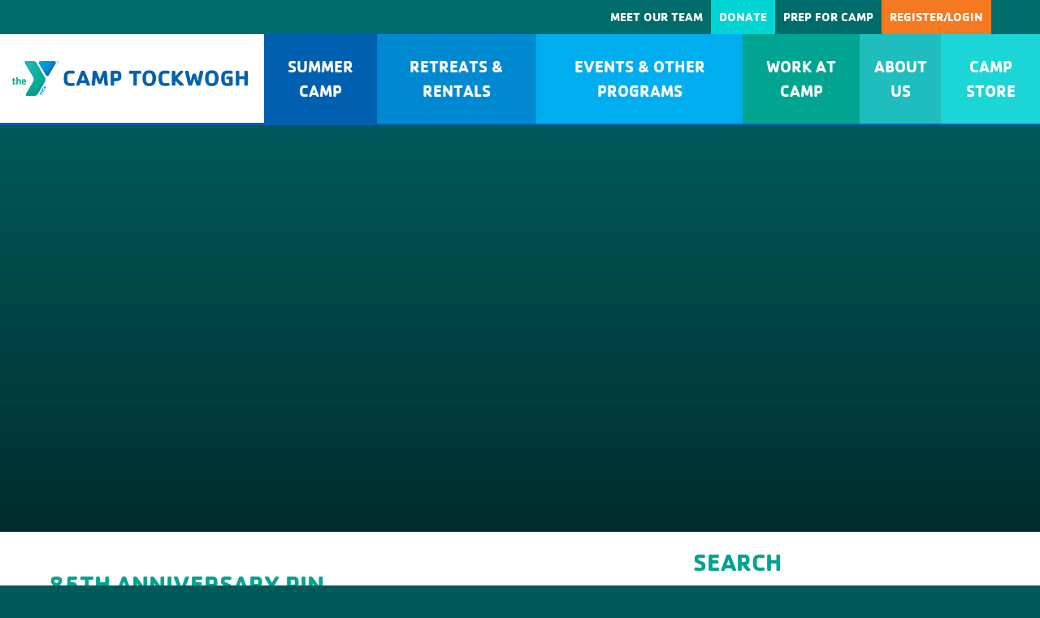

--- FILE ---
content_type: text/html; charset=UTF-8
request_url: https://www.ymcacamptockwogh.org/product/85th-anniversary-pin/
body_size: 13290
content:
<!DOCTYPE html>
<html lang="en">
	<head>
		<!-- Google Tag Manager -->
		<script>(function(w,d,s,l,i){w[l]=w[l]||[];w[l].push({'gtm.start':
		new Date().getTime(),event:'gtm.js'});var f=d.getElementsByTagName(s)[0],
		j=d.createElement(s),dl=l!='dataLayer'?'&l='+l:'';j.async=true;j.src=
		'https://www.googletagmanager.com/gtm.js?id='+i+dl;f.parentNode.insertBefore(j,f);
		})(window,document,'script','dataLayer','GTM-TZTQDMD');</script>
		<!-- End Google Tag Manager -->
		<meta charset="utf-8">
		<meta http-equiv="X-UA-Compatible" content="IE=edge">
		<meta name="viewport" content="width=device-width, initial-scale=1">

		<title>YMCA Camp Tockwogh</title>
		
		<!-- Bootstrap CSS -->
		<link href="https://cdn.jsdelivr.net/npm/bootstrap@5.2.0-beta1/dist/css/bootstrap.min.css" rel="stylesheet" integrity="sha384-0evHe/X+R7YkIZDRvuzKMRqM+OrBnVFBL6DOitfPri4tjfHxaWutUpFmBp4vmVor" crossorigin="anonymous">

		<!-- Material Icons CSS-->
		<link rel="stylesheet" href="https://fonts.googleapis.com/css2?family=Material+Symbols+Rounded:opsz,wght,FILL,GRAD@48,400,0,0" />
		
		<!-- Main CSS -->
		<link rel="stylesheet" href="https://www.ymcacamptockwogh.org/wp-content/themes/ymcacamptockwogh/assets/css/main.css" type="text/css" />  
		<link rel="stylesheet" href="https://www.ymcacamptockwogh.org/wp-content/themes/ymcacamptockwogh/assets/css/add-ons.css" type="text/css" />  
		<link rel="shortcut icon" href="https://www.ymcacamptockwogh.org/wp-content/themes/ymcacamptockwogh/assets/images/y-logo-Favicon.png">
		<meta name='robots' content='max-image-preview:large' />
	<style>img:is([sizes="auto" i], [sizes^="auto," i]) { contain-intrinsic-size: 3000px 1500px }</style>
	<link rel="alternate" type="application/rss+xml" title="YMCA Camptockwogh &raquo; 85th Anniversary Pin Comments Feed" href="/product/85th-anniversary-pin/feed/" />
<script type="text/javascript">
/* <![CDATA[ */
window._wpemojiSettings = {"baseUrl":"https:\/\/s.w.org\/images\/core\/emoji\/16.0.1\/72x72\/","ext":".png","svgUrl":"https:\/\/s.w.org\/images\/core\/emoji\/16.0.1\/svg\/","svgExt":".svg","source":{"concatemoji":"\/wp-includes\/js\/wp-emoji-release.min.js?ver=6.8.3"}};
/*! This file is auto-generated */
!function(s,n){var o,i,e;function c(e){try{var t={supportTests:e,timestamp:(new Date).valueOf()};sessionStorage.setItem(o,JSON.stringify(t))}catch(e){}}function p(e,t,n){e.clearRect(0,0,e.canvas.width,e.canvas.height),e.fillText(t,0,0);var t=new Uint32Array(e.getImageData(0,0,e.canvas.width,e.canvas.height).data),a=(e.clearRect(0,0,e.canvas.width,e.canvas.height),e.fillText(n,0,0),new Uint32Array(e.getImageData(0,0,e.canvas.width,e.canvas.height).data));return t.every(function(e,t){return e===a[t]})}function u(e,t){e.clearRect(0,0,e.canvas.width,e.canvas.height),e.fillText(t,0,0);for(var n=e.getImageData(16,16,1,1),a=0;a<n.data.length;a++)if(0!==n.data[a])return!1;return!0}function f(e,t,n,a){switch(t){case"flag":return n(e,"\ud83c\udff3\ufe0f\u200d\u26a7\ufe0f","\ud83c\udff3\ufe0f\u200b\u26a7\ufe0f")?!1:!n(e,"\ud83c\udde8\ud83c\uddf6","\ud83c\udde8\u200b\ud83c\uddf6")&&!n(e,"\ud83c\udff4\udb40\udc67\udb40\udc62\udb40\udc65\udb40\udc6e\udb40\udc67\udb40\udc7f","\ud83c\udff4\u200b\udb40\udc67\u200b\udb40\udc62\u200b\udb40\udc65\u200b\udb40\udc6e\u200b\udb40\udc67\u200b\udb40\udc7f");case"emoji":return!a(e,"\ud83e\udedf")}return!1}function g(e,t,n,a){var r="undefined"!=typeof WorkerGlobalScope&&self instanceof WorkerGlobalScope?new OffscreenCanvas(300,150):s.createElement("canvas"),o=r.getContext("2d",{willReadFrequently:!0}),i=(o.textBaseline="top",o.font="600 32px Arial",{});return e.forEach(function(e){i[e]=t(o,e,n,a)}),i}function t(e){var t=s.createElement("script");t.src=e,t.defer=!0,s.head.appendChild(t)}"undefined"!=typeof Promise&&(o="wpEmojiSettingsSupports",i=["flag","emoji"],n.supports={everything:!0,everythingExceptFlag:!0},e=new Promise(function(e){s.addEventListener("DOMContentLoaded",e,{once:!0})}),new Promise(function(t){var n=function(){try{var e=JSON.parse(sessionStorage.getItem(o));if("object"==typeof e&&"number"==typeof e.timestamp&&(new Date).valueOf()<e.timestamp+604800&&"object"==typeof e.supportTests)return e.supportTests}catch(e){}return null}();if(!n){if("undefined"!=typeof Worker&&"undefined"!=typeof OffscreenCanvas&&"undefined"!=typeof URL&&URL.createObjectURL&&"undefined"!=typeof Blob)try{var e="postMessage("+g.toString()+"("+[JSON.stringify(i),f.toString(),p.toString(),u.toString()].join(",")+"));",a=new Blob([e],{type:"text/javascript"}),r=new Worker(URL.createObjectURL(a),{name:"wpTestEmojiSupports"});return void(r.onmessage=function(e){c(n=e.data),r.terminate(),t(n)})}catch(e){}c(n=g(i,f,p,u))}t(n)}).then(function(e){for(var t in e)n.supports[t]=e[t],n.supports.everything=n.supports.everything&&n.supports[t],"flag"!==t&&(n.supports.everythingExceptFlag=n.supports.everythingExceptFlag&&n.supports[t]);n.supports.everythingExceptFlag=n.supports.everythingExceptFlag&&!n.supports.flag,n.DOMReady=!1,n.readyCallback=function(){n.DOMReady=!0}}).then(function(){return e}).then(function(){var e;n.supports.everything||(n.readyCallback(),(e=n.source||{}).concatemoji?t(e.concatemoji):e.wpemoji&&e.twemoji&&(t(e.twemoji),t(e.wpemoji)))}))}((window,document),window._wpemojiSettings);
/* ]]> */
</script>
<link rel='stylesheet' id='woo-conditional-shipping-blocks-style-css' href='https://www.ymcacamptockwogh.org/wp-content/plugins/conditional-shipping-for-woocommerce/frontend/css/woo-conditional-shipping.css?ver=3.6.0.free' type='text/css' media='all' />
<style id='wp-emoji-styles-inline-css' type='text/css'>

	img.wp-smiley, img.emoji {
		display: inline !important;
		border: none !important;
		box-shadow: none !important;
		height: 1em !important;
		width: 1em !important;
		margin: 0 0.07em !important;
		vertical-align: -0.1em !important;
		background: none !important;
		padding: 0 !important;
	}
</style>
<link rel='stylesheet' id='wp-block-library-css' href='https://www.ymcacamptockwogh.org/wp-includes/css/dist/block-library/style.min.css?ver=6.8.3' type='text/css' media='all' />
<style id='classic-theme-styles-inline-css' type='text/css'>
/*! This file is auto-generated */
.wp-block-button__link{color:#fff;background-color:#32373c;border-radius:9999px;box-shadow:none;text-decoration:none;padding:calc(.667em + 2px) calc(1.333em + 2px);font-size:1.125em}.wp-block-file__button{background:#32373c;color:#fff;text-decoration:none}
</style>
<style id='global-styles-inline-css' type='text/css'>
:root{--wp--preset--aspect-ratio--square: 1;--wp--preset--aspect-ratio--4-3: 4/3;--wp--preset--aspect-ratio--3-4: 3/4;--wp--preset--aspect-ratio--3-2: 3/2;--wp--preset--aspect-ratio--2-3: 2/3;--wp--preset--aspect-ratio--16-9: 16/9;--wp--preset--aspect-ratio--9-16: 9/16;--wp--preset--color--black: #000000;--wp--preset--color--cyan-bluish-gray: #abb8c3;--wp--preset--color--white: #ffffff;--wp--preset--color--pale-pink: #f78da7;--wp--preset--color--vivid-red: #cf2e2e;--wp--preset--color--luminous-vivid-orange: #ff6900;--wp--preset--color--luminous-vivid-amber: #fcb900;--wp--preset--color--light-green-cyan: #7bdcb5;--wp--preset--color--vivid-green-cyan: #00d084;--wp--preset--color--pale-cyan-blue: #8ed1fc;--wp--preset--color--vivid-cyan-blue: #0693e3;--wp--preset--color--vivid-purple: #9b51e0;--wp--preset--gradient--vivid-cyan-blue-to-vivid-purple: linear-gradient(135deg,rgba(6,147,227,1) 0%,rgb(155,81,224) 100%);--wp--preset--gradient--light-green-cyan-to-vivid-green-cyan: linear-gradient(135deg,rgb(122,220,180) 0%,rgb(0,208,130) 100%);--wp--preset--gradient--luminous-vivid-amber-to-luminous-vivid-orange: linear-gradient(135deg,rgba(252,185,0,1) 0%,rgba(255,105,0,1) 100%);--wp--preset--gradient--luminous-vivid-orange-to-vivid-red: linear-gradient(135deg,rgba(255,105,0,1) 0%,rgb(207,46,46) 100%);--wp--preset--gradient--very-light-gray-to-cyan-bluish-gray: linear-gradient(135deg,rgb(238,238,238) 0%,rgb(169,184,195) 100%);--wp--preset--gradient--cool-to-warm-spectrum: linear-gradient(135deg,rgb(74,234,220) 0%,rgb(151,120,209) 20%,rgb(207,42,186) 40%,rgb(238,44,130) 60%,rgb(251,105,98) 80%,rgb(254,248,76) 100%);--wp--preset--gradient--blush-light-purple: linear-gradient(135deg,rgb(255,206,236) 0%,rgb(152,150,240) 100%);--wp--preset--gradient--blush-bordeaux: linear-gradient(135deg,rgb(254,205,165) 0%,rgb(254,45,45) 50%,rgb(107,0,62) 100%);--wp--preset--gradient--luminous-dusk: linear-gradient(135deg,rgb(255,203,112) 0%,rgb(199,81,192) 50%,rgb(65,88,208) 100%);--wp--preset--gradient--pale-ocean: linear-gradient(135deg,rgb(255,245,203) 0%,rgb(182,227,212) 50%,rgb(51,167,181) 100%);--wp--preset--gradient--electric-grass: linear-gradient(135deg,rgb(202,248,128) 0%,rgb(113,206,126) 100%);--wp--preset--gradient--midnight: linear-gradient(135deg,rgb(2,3,129) 0%,rgb(40,116,252) 100%);--wp--preset--font-size--small: 13px;--wp--preset--font-size--medium: 20px;--wp--preset--font-size--large: 36px;--wp--preset--font-size--x-large: 42px;--wp--preset--spacing--20: 0.44rem;--wp--preset--spacing--30: 0.67rem;--wp--preset--spacing--40: 1rem;--wp--preset--spacing--50: 1.5rem;--wp--preset--spacing--60: 2.25rem;--wp--preset--spacing--70: 3.38rem;--wp--preset--spacing--80: 5.06rem;--wp--preset--shadow--natural: 6px 6px 9px rgba(0, 0, 0, 0.2);--wp--preset--shadow--deep: 12px 12px 50px rgba(0, 0, 0, 0.4);--wp--preset--shadow--sharp: 6px 6px 0px rgba(0, 0, 0, 0.2);--wp--preset--shadow--outlined: 6px 6px 0px -3px rgba(255, 255, 255, 1), 6px 6px rgba(0, 0, 0, 1);--wp--preset--shadow--crisp: 6px 6px 0px rgba(0, 0, 0, 1);}:where(.is-layout-flex){gap: 0.5em;}:where(.is-layout-grid){gap: 0.5em;}body .is-layout-flex{display: flex;}.is-layout-flex{flex-wrap: wrap;align-items: center;}.is-layout-flex > :is(*, div){margin: 0;}body .is-layout-grid{display: grid;}.is-layout-grid > :is(*, div){margin: 0;}:where(.wp-block-columns.is-layout-flex){gap: 2em;}:where(.wp-block-columns.is-layout-grid){gap: 2em;}:where(.wp-block-post-template.is-layout-flex){gap: 1.25em;}:where(.wp-block-post-template.is-layout-grid){gap: 1.25em;}.has-black-color{color: var(--wp--preset--color--black) !important;}.has-cyan-bluish-gray-color{color: var(--wp--preset--color--cyan-bluish-gray) !important;}.has-white-color{color: var(--wp--preset--color--white) !important;}.has-pale-pink-color{color: var(--wp--preset--color--pale-pink) !important;}.has-vivid-red-color{color: var(--wp--preset--color--vivid-red) !important;}.has-luminous-vivid-orange-color{color: var(--wp--preset--color--luminous-vivid-orange) !important;}.has-luminous-vivid-amber-color{color: var(--wp--preset--color--luminous-vivid-amber) !important;}.has-light-green-cyan-color{color: var(--wp--preset--color--light-green-cyan) !important;}.has-vivid-green-cyan-color{color: var(--wp--preset--color--vivid-green-cyan) !important;}.has-pale-cyan-blue-color{color: var(--wp--preset--color--pale-cyan-blue) !important;}.has-vivid-cyan-blue-color{color: var(--wp--preset--color--vivid-cyan-blue) !important;}.has-vivid-purple-color{color: var(--wp--preset--color--vivid-purple) !important;}.has-black-background-color{background-color: var(--wp--preset--color--black) !important;}.has-cyan-bluish-gray-background-color{background-color: var(--wp--preset--color--cyan-bluish-gray) !important;}.has-white-background-color{background-color: var(--wp--preset--color--white) !important;}.has-pale-pink-background-color{background-color: var(--wp--preset--color--pale-pink) !important;}.has-vivid-red-background-color{background-color: var(--wp--preset--color--vivid-red) !important;}.has-luminous-vivid-orange-background-color{background-color: var(--wp--preset--color--luminous-vivid-orange) !important;}.has-luminous-vivid-amber-background-color{background-color: var(--wp--preset--color--luminous-vivid-amber) !important;}.has-light-green-cyan-background-color{background-color: var(--wp--preset--color--light-green-cyan) !important;}.has-vivid-green-cyan-background-color{background-color: var(--wp--preset--color--vivid-green-cyan) !important;}.has-pale-cyan-blue-background-color{background-color: var(--wp--preset--color--pale-cyan-blue) !important;}.has-vivid-cyan-blue-background-color{background-color: var(--wp--preset--color--vivid-cyan-blue) !important;}.has-vivid-purple-background-color{background-color: var(--wp--preset--color--vivid-purple) !important;}.has-black-border-color{border-color: var(--wp--preset--color--black) !important;}.has-cyan-bluish-gray-border-color{border-color: var(--wp--preset--color--cyan-bluish-gray) !important;}.has-white-border-color{border-color: var(--wp--preset--color--white) !important;}.has-pale-pink-border-color{border-color: var(--wp--preset--color--pale-pink) !important;}.has-vivid-red-border-color{border-color: var(--wp--preset--color--vivid-red) !important;}.has-luminous-vivid-orange-border-color{border-color: var(--wp--preset--color--luminous-vivid-orange) !important;}.has-luminous-vivid-amber-border-color{border-color: var(--wp--preset--color--luminous-vivid-amber) !important;}.has-light-green-cyan-border-color{border-color: var(--wp--preset--color--light-green-cyan) !important;}.has-vivid-green-cyan-border-color{border-color: var(--wp--preset--color--vivid-green-cyan) !important;}.has-pale-cyan-blue-border-color{border-color: var(--wp--preset--color--pale-cyan-blue) !important;}.has-vivid-cyan-blue-border-color{border-color: var(--wp--preset--color--vivid-cyan-blue) !important;}.has-vivid-purple-border-color{border-color: var(--wp--preset--color--vivid-purple) !important;}.has-vivid-cyan-blue-to-vivid-purple-gradient-background{background: var(--wp--preset--gradient--vivid-cyan-blue-to-vivid-purple) !important;}.has-light-green-cyan-to-vivid-green-cyan-gradient-background{background: var(--wp--preset--gradient--light-green-cyan-to-vivid-green-cyan) !important;}.has-luminous-vivid-amber-to-luminous-vivid-orange-gradient-background{background: var(--wp--preset--gradient--luminous-vivid-amber-to-luminous-vivid-orange) !important;}.has-luminous-vivid-orange-to-vivid-red-gradient-background{background: var(--wp--preset--gradient--luminous-vivid-orange-to-vivid-red) !important;}.has-very-light-gray-to-cyan-bluish-gray-gradient-background{background: var(--wp--preset--gradient--very-light-gray-to-cyan-bluish-gray) !important;}.has-cool-to-warm-spectrum-gradient-background{background: var(--wp--preset--gradient--cool-to-warm-spectrum) !important;}.has-blush-light-purple-gradient-background{background: var(--wp--preset--gradient--blush-light-purple) !important;}.has-blush-bordeaux-gradient-background{background: var(--wp--preset--gradient--blush-bordeaux) !important;}.has-luminous-dusk-gradient-background{background: var(--wp--preset--gradient--luminous-dusk) !important;}.has-pale-ocean-gradient-background{background: var(--wp--preset--gradient--pale-ocean) !important;}.has-electric-grass-gradient-background{background: var(--wp--preset--gradient--electric-grass) !important;}.has-midnight-gradient-background{background: var(--wp--preset--gradient--midnight) !important;}.has-small-font-size{font-size: var(--wp--preset--font-size--small) !important;}.has-medium-font-size{font-size: var(--wp--preset--font-size--medium) !important;}.has-large-font-size{font-size: var(--wp--preset--font-size--large) !important;}.has-x-large-font-size{font-size: var(--wp--preset--font-size--x-large) !important;}
:where(.wp-block-post-template.is-layout-flex){gap: 1.25em;}:where(.wp-block-post-template.is-layout-grid){gap: 1.25em;}
:where(.wp-block-columns.is-layout-flex){gap: 2em;}:where(.wp-block-columns.is-layout-grid){gap: 2em;}
:root :where(.wp-block-pullquote){font-size: 1.5em;line-height: 1.6;}
</style>
<link rel='stylesheet' id='contact-form-7-css' href='https://www.ymcacamptockwogh.org/wp-content/plugins/contact-form-7/includes/css/styles.css?ver=6.1.4' type='text/css' media='all' />
<link rel='stylesheet' id='ehb_stylesheet-css' href='https://www.ymcacamptockwogh.org/wp-content/plugins/easy-heads-up-bar/css/ehu.css?ver=2.1.7' type='text/css' media='all' />
<link rel='stylesheet' id='photoswipe-css' href='https://www.ymcacamptockwogh.org/wp-content/plugins/woocommerce/assets/css/photoswipe/photoswipe.min.css?ver=10.4.3' type='text/css' media='all' />
<link rel='stylesheet' id='photoswipe-default-skin-css' href='https://www.ymcacamptockwogh.org/wp-content/plugins/woocommerce/assets/css/photoswipe/default-skin/default-skin.min.css?ver=10.4.3' type='text/css' media='all' />
<link rel='stylesheet' id='woocommerce-layout-css' href='https://www.ymcacamptockwogh.org/wp-content/plugins/woocommerce/assets/css/woocommerce-layout.css?ver=10.4.3' type='text/css' media='all' />
<link rel='stylesheet' id='woocommerce-smallscreen-css' href='https://www.ymcacamptockwogh.org/wp-content/plugins/woocommerce/assets/css/woocommerce-smallscreen.css?ver=10.4.3' type='text/css' media='only screen and (max-width: 768px)' />
<link rel='stylesheet' id='woocommerce-general-css' href='https://www.ymcacamptockwogh.org/wp-content/plugins/woocommerce/assets/css/woocommerce.css?ver=10.4.3' type='text/css' media='all' />
<style id='woocommerce-inline-inline-css' type='text/css'>
.woocommerce form .form-row .required { visibility: visible; }
</style>
<link rel='stylesheet' id='woo_conditional_shipping_css-css' href='https://www.ymcacamptockwogh.org/wp-content/plugins/conditional-shipping-for-woocommerce/includes/frontend/../../frontend/css/woo-conditional-shipping.css?ver=3.6.0.free' type='text/css' media='all' />
<script type="text/javascript" src="/wp-includes/js/jquery/jquery.min.js?ver=3.7.1" id="jquery-core-js"></script>
<script type="text/javascript" src="/wp-includes/js/jquery/jquery-migrate.min.js?ver=3.4.1" id="jquery-migrate-js"></script>
<script type="text/javascript" src="/wp-content/plugins/woocommerce/assets/js/jquery-blockui/jquery.blockUI.min.js?ver=2.7.0-wc.10.4.3" id="wc-jquery-blockui-js" defer="defer" data-wp-strategy="defer"></script>
<script type="text/javascript" id="wc-add-to-cart-js-extra">
/* <![CDATA[ */
var wc_add_to_cart_params = {"ajax_url":"https:\/\/www.ymcacamptockwogh.org\/wp-admin\/admin-ajax.php","wc_ajax_url":"https:\/\/www.ymcacamptockwogh.org?wc-ajax=%%endpoint%%","i18n_view_cart":"View cart","cart_url":"\/cart\/","is_cart":"","cart_redirect_after_add":"no"};
/* ]]> */
</script>
<script type="text/javascript" src="/wp-content/plugins/woocommerce/assets/js/frontend/add-to-cart.min.js?ver=10.4.3" id="wc-add-to-cart-js" defer="defer" data-wp-strategy="defer"></script>
<script type="text/javascript" src="/wp-content/plugins/woocommerce/assets/js/zoom/jquery.zoom.min.js?ver=1.7.21-wc.10.4.3" id="wc-zoom-js" defer="defer" data-wp-strategy="defer"></script>
<script type="text/javascript" src="/wp-content/plugins/woocommerce/assets/js/flexslider/jquery.flexslider.min.js?ver=2.7.2-wc.10.4.3" id="wc-flexslider-js" defer="defer" data-wp-strategy="defer"></script>
<script type="text/javascript" src="/wp-content/plugins/woocommerce/assets/js/photoswipe/photoswipe.min.js?ver=4.1.1-wc.10.4.3" id="wc-photoswipe-js" defer="defer" data-wp-strategy="defer"></script>
<script type="text/javascript" src="/wp-content/plugins/woocommerce/assets/js/photoswipe/photoswipe-ui-default.min.js?ver=4.1.1-wc.10.4.3" id="wc-photoswipe-ui-default-js" defer="defer" data-wp-strategy="defer"></script>
<script type="text/javascript" id="wc-single-product-js-extra">
/* <![CDATA[ */
var wc_single_product_params = {"i18n_required_rating_text":"Please select a rating","i18n_rating_options":["1 of 5 stars","2 of 5 stars","3 of 5 stars","4 of 5 stars","5 of 5 stars"],"i18n_product_gallery_trigger_text":"View full-screen image gallery","review_rating_required":"yes","flexslider":{"rtl":false,"animation":"slide","smoothHeight":true,"directionNav":false,"controlNav":"thumbnails","slideshow":false,"animationSpeed":500,"animationLoop":false,"allowOneSlide":false},"zoom_enabled":"1","zoom_options":[],"photoswipe_enabled":"1","photoswipe_options":{"shareEl":false,"closeOnScroll":false,"history":false,"hideAnimationDuration":0,"showAnimationDuration":0},"flexslider_enabled":"1"};
/* ]]> */
</script>
<script type="text/javascript" src="/wp-content/plugins/woocommerce/assets/js/frontend/single-product.min.js?ver=10.4.3" id="wc-single-product-js" defer="defer" data-wp-strategy="defer"></script>
<script type="text/javascript" src="/wp-content/plugins/woocommerce/assets/js/js-cookie/js.cookie.min.js?ver=2.1.4-wc.10.4.3" id="wc-js-cookie-js" defer="defer" data-wp-strategy="defer"></script>
<script type="text/javascript" id="woocommerce-js-extra">
/* <![CDATA[ */
var woocommerce_params = {"ajax_url":"https:\/\/www.ymcacamptockwogh.org\/wp-admin\/admin-ajax.php","wc_ajax_url":"https:\/\/www.ymcacamptockwogh.org?wc-ajax=%%endpoint%%","i18n_password_show":"Show password","i18n_password_hide":"Hide password"};
/* ]]> */
</script>
<script type="text/javascript" src="/wp-content/plugins/woocommerce/assets/js/frontend/woocommerce.min.js?ver=10.4.3" id="woocommerce-js" defer="defer" data-wp-strategy="defer"></script>
<script type="text/javascript" src="/wp-content/plugins/conditional-shipping-for-woocommerce/frontend/js/woo-conditional-shipping-debug.js?ver=3.6.0.free" id="woo-conditional-shipping-debug-js-js"></script>
<script type="text/javascript" id="woo-conditional-shipping-js-js-extra">
/* <![CDATA[ */
var conditional_shipping_settings = {"trigger_fields":[]};
/* ]]> */
</script>
<script type="text/javascript" src="/wp-content/plugins/conditional-shipping-for-woocommerce/includes/frontend/../../frontend/js/woo-conditional-shipping.js?ver=3.6.0.free" id="woo-conditional-shipping-js-js"></script>
<link rel="https://api.w.org/" href="https://www.ymcacamptockwogh.org/wp-json/" /><link rel="alternate" title="JSON" type="application/json" href="https://www.ymcacamptockwogh.org/wp-json/wp/v2/product/2747" /><link rel="EditURI" type="application/rsd+xml" title="RSD" href="https://www.ymcacamptockwogh.org/xmlrpc.php?rsd" />
<link rel="canonical" href="/product/85th-anniversary-pin/" />
<link rel='shortlink' href='https://www.ymcacamptockwogh.org/?p=2747' />
<link rel="alternate" title="oEmbed (JSON)" type="application/json+oembed" href="https://www.ymcacamptockwogh.org/wp-json/oembed/1.0/embed?url=%2Fproduct%2F85th-anniversary-pin%2F" />
<link rel="alternate" title="oEmbed (XML)" type="text/xml+oembed" href="https://www.ymcacamptockwogh.org/wp-json/oembed/1.0/embed?url=%2Fproduct%2F85th-anniversary-pin%2F&#038;format=xml" />
	<noscript><style>.woocommerce-product-gallery{ opacity: 1 !important; }</style></noscript>
			<style type="text/css" id="wp-custom-css">
			.main-navbar .navbar-nav li:nth-child(6){
    background-color: #1cd5d6;
  }		</style>
				
		<!-- HTML5 shim and Respond.js for IE8 support of HTML5 elements and media queries -->
		<!-- WARNING: Respond.js doesn't work if you view the page via file:// -->
		<!--[if lt IE 9]>
		  <script src="https://oss.maxcdn.com/html5shiv/3.7.2/html5shiv.min.js"></script>
		  <script src="https://oss.maxcdn.com/respond/1.4.2/respond.min.js"></script>
		<![endif]-->
	</head> 
<body>
<!-- Google Tag Manager (noscript) -->
<noscript><iframe src="https://www.googletagmanager.com/ns.html?id=GTM-TZTQDMD"
height="0" width="0" style="display:none;visibility:hidden"></iframe></noscript>
<!-- End Google Tag Manager (noscript) -->
<style>
#menu-header-top-navigation { margin-bottom: 0; list-style: none; }
</style>
	<!-- top header -->
	<section class="top-header maxWidth1920">
		<!--div class="container-fluid px-lg-5">
			<a href="/contact-us/meet-our-team">Meet Our Team</a>
			<a href="https://donate.ymcade.org/campaign/2022-ymca-camp-tockwogh-providing-a-place-where-kids-can-be-kids/c389316">Donate</a>
			<a href="/parents-portal">Parent Portal</a>
			<a class="btn-orange" target="_blank" href="https://cwngui.campwise.com/apps/onlinereg/pages/Index.html?AppID=CmpTockwogh!t0k2w3&LocCde=CA0000&CustRes=Customer/Tockwogh">Register/Login</a>
		</div-->
		
		<div class="menu-header-top-navigation-container"><ul id="menu-header-top-navigation" class="container-fluid px-lg-5"><li id="menu-item-2471" class="menu-item menu-item-type-post_type menu-item-object-page menu-item-2471 nav-item"><a class="nav-link"href="/meet-our-team/">Meet Our Team</a></li>
<li id="menu-item-2472" class="menu-item menu-item-type-custom menu-item-object-custom menu-item-2472 nav-item"><a class="nav-link"href="https://donate.ymcade.org/give/660188/#!/donation/checkout">Donate</a></li>
<li id="menu-item-2473" class="menu-item menu-item-type-post_type menu-item-object-page menu-item-2473 nav-item"><a class="nav-link"href="/parents-portal/">Prep For Camp</a></li>
<li id="menu-item-2474" class="menu-item menu-item-type-custom menu-item-object-custom menu-item-2474 nav-item"><a class="nav-link"href="https://cwngui.campwise.com/apps/onlinereg/pages/Index.html?AppID=CmpTockwogh!t0k2w3&#038;LocCde=CA0000&#038;CustRes=Customer/Tockwogh">Register/Login</a></li>
</ul></div>	</section>
	<!-- end top header -->
	<style type="text/css">
	.equal {
		display: flex;
		display: -webkit-flex;
		flex-wrap: wrap;
	}

	.btn-style.green a {
		color: #fff;
		text-decoration: none;
	}
	
	.width-full img {
		width: 100%;
	}
	
	.img-border20 img {
		-webkit-border-radius: 20px;
		-moz-border-radius: 20px;
		-ms-border-radius: 20px;
		border-radius: 20px;
	}
	
	.banner-text{text-shadow:2px 2px 8px rgb(0 0 0 / 50%);}
	
	</style>
	<!-- header -->
	<header class="header-panel maxWidth1920">
		<nav class="navbar main-navbar navbar-expand-lg py-0">
			<div class="container-fluid pe-lg-0">
				<a class="navbar-brand my-1" href="/"><img src="https://www.ymcacamptockwogh.org/wp-content/themes/ymcacamptockwogh/assets/images/logo.jpg" class="img-fluid"></a>
				<button class="navbar-toggler" type="button" data-bs-toggle="collapse" data-bs-target="#mainNav" aria-controls="mainNav" aria-expanded="false" aria-label="Toggle navigation">
				<span class="navbar-toggler-icon"></span>
				</button>
				
				<div id="mainNav" class="collapse navbar-collapse"><ul id="menu-top-navigation" class="navbar-nav ms-auto"><li id="menu-item-6" class="menu-item menu-item-type-custom menu-item-object-custom menu-item-has-children dropdown menu-item-6 nav-item"><a class="nav-link"class="dropdown-toggle"  href="#">Summer Camp <b class="caret"></b></a>
<ul class="dropdown-menu">
	<li id="menu-item-23" class="menu-item menu-item-type-post_type menu-item-object-page menu-item-23 nav-item"><a class="nav-link"href="/our-camps/">Our Camps</a></li>
	<li id="menu-item-74" class="menu-item menu-item-type-custom menu-item-object-custom menu-item-74 nav-item"><a class="nav-link"href="/our-camps/#datesandrates">Dates &#038; Rates</a></li>
	<li id="menu-item-25" class="menu-item menu-item-type-post_type menu-item-object-page menu-item-25 nav-item"><a class="nav-link"href="/activities/">Camp Activities</a></li>
	<li id="menu-item-24" class="menu-item menu-item-type-post_type menu-item-object-page menu-item-24 nav-item"><a class="nav-link"href="/financial-assistance/">Financial Assistance</a></li>
	<li id="menu-item-1335" class="menu-item menu-item-type-post_type menu-item-object-page menu-item-1335 nav-item"><a class="nav-link"href="/our-camps/teen-leadership-programs/">Teen Leadership Programs</a></li>
</ul>
</li>
<li id="menu-item-7" class="menu-item menu-item-type-custom menu-item-object-custom menu-item-has-children dropdown menu-item-7 nav-item"><a class="nav-link"class="dropdown-toggle"  href="#">Retreats &#038; Rentals <b class="caret"></b></a>
<ul class="dropdown-menu">
	<li id="menu-item-120" class="menu-item menu-item-type-post_type menu-item-object-page menu-item-120 nav-item"><a class="nav-link"href="/school-retreats-field-trips-at-camp-tockwogh/">School Field Trips</a></li>
	<li id="menu-item-35" class="menu-item menu-item-type-post_type menu-item-object-page menu-item-35 nav-item"><a class="nav-link"href="/group-weekend-retreats/">Group Retreats</a></li>
	<li id="menu-item-34" class="menu-item menu-item-type-post_type menu-item-object-page menu-item-34 nav-item"><a class="nav-link"href="/cabin-rentals/">Cabin Rentals</a></li>
	<li id="menu-item-1547" class="menu-item menu-item-type-post_type menu-item-object-page menu-item-1547 nav-item"><a class="nav-link"href="/retreat-rental-faqs/">Retreats &#038; Rentals FAQs</a></li>
</ul>
</li>
<li id="menu-item-8" class="menu-item menu-item-type-custom menu-item-object-custom menu-item-has-children dropdown menu-item-8 nav-item"><a class="nav-link"class="dropdown-toggle"  href="#">Events &#038; Other Programs <b class="caret"></b></a>
<ul class="dropdown-menu">
	<li id="menu-item-1135" class="menu-item menu-item-type-post_type menu-item-object-page menu-item-1135 nav-item"><a class="nav-link"href="/event-calendar/">Event Calendar</a></li>
	<li id="menu-item-50" class="menu-item menu-item-type-post_type menu-item-object-page menu-item-50 nav-item"><a class="nav-link"href="/service-weekend/">Service Weekend</a></li>
	<li id="menu-item-2148" class="menu-item menu-item-type-post_type menu-item-object-page menu-item-2148 nav-item"><a class="nav-link"href="/85th-anniversary/">Alumni Events</a></li>
	<li id="menu-item-991" class="menu-item menu-item-type-post_type menu-item-object-page menu-item-991 nav-item"><a class="nav-link"href="/our-camps/family-camp/">Family Camp</a></li>
	<li id="menu-item-47" class="menu-item menu-item-type-post_type menu-item-object-page menu-item-47 nav-item"><a class="nav-link"href="/tour-days/">Tour Days</a></li>
</ul>
</li>
<li id="menu-item-9" class="menu-item menu-item-type-custom menu-item-object-custom menu-item-has-children dropdown menu-item-9 nav-item"><a class="nav-link"class="dropdown-toggle"  href="#">Work at Camp <b class="caret"></b></a>
<ul class="dropdown-menu">
	<li id="menu-item-161" class="menu-item menu-item-type-custom menu-item-object-custom menu-item-161 nav-item"><a class="nav-link"href="/work-at-camp#applyNow">Apply now</a></li>
	<li id="menu-item-159" class="menu-item menu-item-type-custom menu-item-object-custom menu-item-159 nav-item"><a class="nav-link"href="/work-at-camp#theStaffExperience">The Staff Experience</a></li>
	<li id="menu-item-160" class="menu-item menu-item-type-custom menu-item-object-custom menu-item-160 nav-item"><a class="nav-link"href="/work-at-camp#internationalStaff">International Staff</a></li>
	<li id="menu-item-407" class="menu-item menu-item-type-custom menu-item-object-custom menu-item-407 nav-item"><a class="nav-link"href="/work-at-camp#hiredStaffResources">Resources for Hired Staff</a></li>
</ul>
</li>
<li id="menu-item-10" class="menu-item menu-item-type-custom menu-item-object-custom menu-item-has-children dropdown menu-item-10 nav-item"><a class="nav-link"class="dropdown-toggle"  href="https://www.ymcacamptockwogh.org/about-camp-tockwogh/">About Us <b class="caret"></b></a>
<ul class="dropdown-menu">
	<li id="menu-item-73" class="menu-item menu-item-type-post_type menu-item-object-page menu-item-73 nav-item"><a class="nav-link"href="/about-camp-tockwogh/">About Camp Tockwogh</a></li>
	<li id="menu-item-72" class="menu-item menu-item-type-post_type menu-item-object-page menu-item-72 nav-item"><a class="nav-link"href="/alumni/">Alumni</a></li>
	<li id="menu-item-70" class="menu-item menu-item-type-post_type menu-item-object-page menu-item-70 nav-item"><a class="nav-link"href="/contact-us/">Contact Us</a></li>
</ul>
</li>
<li id="menu-item-11146" class="menu-item menu-item-type-post_type menu-item-object-page current_page_parent menu-item-11146 nav-item"><a class="nav-link"href="/shop/">Camp Store</a></li>
</ul></div>				
			</div>
		</nav>
	</header>
	<!-- end header --><!-- banner -->
<section class="inner-banner-panel img-cover maxWidth1920" style="background-image:url('') ;">
	<div class="inner-banner-text"> 

	<div class="container-fluid px-lg-5">
			</div>
</div>
<div class="bg-shadow"></div>



</section>
<!-- end banner -->

<!-- content -->
<section class="content-panel txt-color7 bg-color0 maxWidth1920">
	<div class="container-fluid px-lg-5 py-5 py-lg-3">
				<div class="row">
			<!-- left panel -->
			<div class="col-lg-8 txt-color7">
				<h1 class="mb-3"></h1>

				<p class="txt-uppercase txt-color9 medium-weight mb-2"></p>
				<h4 class="txt-uppercase txt-color4 mb-0">85th Anniversary Pin</h4>
				<p class="mb-4">October 10, 2023 07:35 PM</p>

				
					<div class="woocommerce">			<div class="single-product" data-product-page-preselected-id="0">
				<div class="woocommerce-notices-wrapper"></div><div id="product-2747" class="product type-product post-2747 status-publish first instock product_cat-uncategorized has-post-thumbnail shipping-taxable purchasable product-type-simple">

	<div class="woocommerce-product-gallery woocommerce-product-gallery--with-images woocommerce-product-gallery--columns-4 images" data-columns="4" style="opacity: 0; transition: opacity .25s ease-in-out;">
	<div class="woocommerce-product-gallery__wrapper">
		<div data-thumb="/wp-content/uploads/2023/10/Pin-4-100x100.jpg" data-thumb-alt="85th Anniversary Pin" data-thumb-srcset="/wp-content/uploads/2023/10/Pin-4-100x100.jpg 100w, /wp-content/uploads/2023/10/Pin-4-300x300.jpg 300w, /wp-content/uploads/2023/10/Pin-4-600x600.jpg 600w, /wp-content/uploads/2023/10/Pin-4-1024x1024.jpg 1024w, /wp-content/uploads/2023/10/Pin-4-150x150.jpg 150w, /wp-content/uploads/2023/10/Pin-4-768x768.jpg 768w, /wp-content/uploads/2023/10/Pin-4-1536x1536.jpg 1536w, /wp-content/uploads/2023/10/Pin-4-2048x2048.jpg 2048w"  data-thumb-sizes="(max-width: 100px) 100vw, 100px" class="woocommerce-product-gallery__image"><a href="/wp-content/uploads/2023/10/Pin-4.jpg"><img loading="lazy" decoding="async" width="600" height="600" src="/wp-content/uploads/2023/10/Pin-4-600x600.jpg" class="wp-post-image" alt="85th Anniversary Pin" data-caption="" data-src="/wp-content/uploads/2023/10/Pin-4.jpg" data-large_image="/wp-content/uploads/2023/10/Pin-4.jpg" data-large_image_width="2560" data-large_image_height="2560" srcset="/wp-content/uploads/2023/10/Pin-4-600x600.jpg 600w, /wp-content/uploads/2023/10/Pin-4-300x300.jpg 300w, /wp-content/uploads/2023/10/Pin-4-100x100.jpg 100w, /wp-content/uploads/2023/10/Pin-4-1024x1024.jpg 1024w, /wp-content/uploads/2023/10/Pin-4-150x150.jpg 150w, /wp-content/uploads/2023/10/Pin-4-768x768.jpg 768w, /wp-content/uploads/2023/10/Pin-4-1536x1536.jpg 1536w, /wp-content/uploads/2023/10/Pin-4-2048x2048.jpg 2048w" sizes="auto, (max-width: 600px) 100vw, 600px" /></a></div>	</div>
</div>

	<div class="summary entry-summary">
		<p class="price"><span class="woocommerce-Price-amount amount"><bdi><span class="woocommerce-Price-currencySymbol">&#36;</span>4.00</bdi></span></p>

	
	<form class="cart" action="" method="post" enctype='multipart/form-data'>
		
		<div class="quantity">
		<label class="screen-reader-text" for="quantity_6974d69ed0696">85th Anniversary Pin quantity</label>
	<input
		type="number"
				id="quantity_6974d69ed0696"
		class="input-text qty text"
		name="quantity"
		value="1"
		aria-label="Product quantity"
				min="1"
							step="1"
			placeholder=""
			inputmode="numeric"
			autocomplete="off"
			/>
	</div>

		<button type="submit" name="add-to-cart" value="2747" class="single_add_to_cart_button button alt">Add to cart</button>

			</form>

	
<div class="product_meta">

	
	
	<span class="posted_in">Category: <a href="https://www.ymcacamptockwogh.org/product-category/uncategorized/" rel="tag">Uncategorized</a></span>
	
	
</div>
	</div>

	
	<div class="woocommerce-tabs wc-tabs-wrapper">
		<ul class="tabs wc-tabs" role="tablist">
							<li role="presentation" class="description_tab" id="tab-title-description">
					<a href="#tab-description" role="tab" aria-controls="tab-description">
						Description					</a>
				</li>
					</ul>
					<div class="woocommerce-Tabs-panel woocommerce-Tabs-panel--description panel entry-content wc-tab" id="tab-description" role="tabpanel" aria-labelledby="tab-title-description">
				
	<h2>Description</h2>

<p><img loading="lazy" decoding="async" class="alignnone size-medium wp-image-2730" src="/wp-content/uploads/2023/10/Pin-4-300x300.jpg" alt="" width="300" height="300" srcset="/wp-content/uploads/2023/10/Pin-4-300x300.jpg 300w, /wp-content/uploads/2023/10/Pin-4-100x100.jpg 100w, /wp-content/uploads/2023/10/Pin-4-600x600.jpg 600w, /wp-content/uploads/2023/10/Pin-4-1024x1024.jpg 1024w, /wp-content/uploads/2023/10/Pin-4-150x150.jpg 150w, /wp-content/uploads/2023/10/Pin-4-768x768.jpg 768w, /wp-content/uploads/2023/10/Pin-4-1536x1536.jpg 1536w, /wp-content/uploads/2023/10/Pin-4-2048x2048.jpg 2048w" sizes="auto, (max-width: 300px) 100vw, 300px" /></p>
			</div>
		
			</div>


	<section class="related products">

					<h2>Related products</h2>
				<ul class="products columns-4">

			
					<li class="product type-product post-10841 status-publish first instock product_cat-uncategorized has-post-thumbnail shipping-taxable purchasable product-type-variable">
	<a href="/product/grey-sweatpants-youth-adult/" class="woocommerce-LoopProduct-link woocommerce-loop-product__link"><img loading="lazy" decoding="async" width="300" height="300" src="/wp-content/uploads/2024/11/IMG_6236-300x300.jpg" class="attachment-woocommerce_thumbnail size-woocommerce_thumbnail" alt="Grey Sweatpants (YOUTH &amp; ADULT)" srcset="/wp-content/uploads/2024/11/IMG_6236-300x300.jpg 300w, /wp-content/uploads/2024/11/IMG_6236-150x150.jpg 150w, /wp-content/uploads/2024/11/IMG_6236-100x100.jpg 100w" sizes="auto, (max-width: 300px) 100vw, 300px" /><h2 class="woocommerce-loop-product__title">Grey Sweatpants (YOUTH &#038; ADULT)</h2>
	<span class="price"><span class="woocommerce-Price-amount amount"><bdi><span class="woocommerce-Price-currencySymbol">&#36;</span>35.00</bdi></span></span>
</a><a href="/product/grey-sweatpants-youth-adult/" aria-describedby="woocommerce_loop_add_to_cart_link_describedby_10841" data-quantity="1" class="button product_type_variable add_to_cart_button" data-product_id="10841" data-product_sku="" aria-label="Select options for &ldquo;Grey Sweatpants (YOUTH &amp; ADULT)&rdquo;" rel="nofollow">Select options</a>	<span id="woocommerce_loop_add_to_cart_link_describedby_10841" class="screen-reader-text">
		This product has multiple variants. The options may be chosen on the product page	</span>
</li>

			
					<li class="product type-product post-2819 status-publish instock product_cat-uncategorized has-post-thumbnail sale shipping-taxable purchasable product-type-variable">
	<a href="/product/flannel/" class="woocommerce-LoopProduct-link woocommerce-loop-product__link">
	<span class="onsale">Sale!</span>
	<img loading="lazy" decoding="async" width="300" height="300" src="/wp-content/uploads/2023/10/NEW-Flannel-50-scaled-300x300.jpg" class="attachment-woocommerce_thumbnail size-woocommerce_thumbnail" alt="Flannel" srcset="/wp-content/uploads/2023/10/NEW-Flannel-50-300x300.jpg 300w, /wp-content/uploads/2023/10/NEW-Flannel-50-scaled-100x100.jpg 100w, /wp-content/uploads/2023/10/NEW-Flannel-50-scaled-600x600.jpg 600w, /wp-content/uploads/2023/10/NEW-Flannel-50-1024x1024.jpg 1024w, /wp-content/uploads/2023/10/NEW-Flannel-50-150x150.jpg 150w, /wp-content/uploads/2023/10/NEW-Flannel-50-768x768.jpg 768w, /wp-content/uploads/2023/10/NEW-Flannel-50-1536x1536.jpg 1536w, /wp-content/uploads/2023/10/NEW-Flannel-50-2048x2048.jpg 2048w" sizes="auto, (max-width: 300px) 100vw, 300px" /><h2 class="woocommerce-loop-product__title">Flannel</h2>
	<span class="price"><del aria-hidden="true"><span class="woocommerce-Price-amount amount"><bdi><span class="woocommerce-Price-currencySymbol">&#36;</span>45.00</bdi></span></del> <span class="screen-reader-text">Original price was: &#036;45.00.</span><ins aria-hidden="true"><span class="woocommerce-Price-amount amount"><bdi><span class="woocommerce-Price-currencySymbol">&#36;</span>10.00</bdi></span></ins><span class="screen-reader-text">Current price is: &#036;10.00.</span></span>
</a><a href="/product/flannel/" aria-describedby="woocommerce_loop_add_to_cart_link_describedby_2819" data-quantity="1" class="button product_type_variable add_to_cart_button" data-product_id="2819" data-product_sku="" aria-label="Select options for &ldquo;Flannel&rdquo;" rel="nofollow">Select options</a>	<span id="woocommerce_loop_add_to_cart_link_describedby_2819" class="screen-reader-text">
		This product has multiple variants. The options may be chosen on the product page	</span>
</li>

			
					<li class="product type-product post-10801 status-publish instock product_cat-uncategorized has-post-thumbnail shipping-taxable purchasable product-type-variable">
	<a href="/product/blue-pajama-pants/" class="woocommerce-LoopProduct-link woocommerce-loop-product__link"><img loading="lazy" decoding="async" width="300" height="300" src="/wp-content/uploads/2024/11/IMG_6220-300x300.jpg" class="attachment-woocommerce_thumbnail size-woocommerce_thumbnail" alt="Blue Pajama Pants" srcset="/wp-content/uploads/2024/11/IMG_6220-300x300.jpg 300w, /wp-content/uploads/2024/11/IMG_6220-150x150.jpg 150w, /wp-content/uploads/2024/11/IMG_6220-100x100.jpg 100w" sizes="auto, (max-width: 300px) 100vw, 300px" /><h2 class="woocommerce-loop-product__title">Blue Pajama Pants</h2>
	<span class="price"><span class="woocommerce-Price-amount amount"><bdi><span class="woocommerce-Price-currencySymbol">&#36;</span>30.00</bdi></span></span>
</a><a href="/product/blue-pajama-pants/" aria-describedby="woocommerce_loop_add_to_cart_link_describedby_10801" data-quantity="1" class="button product_type_variable add_to_cart_button" data-product_id="10801" data-product_sku="" aria-label="Select options for &ldquo;Blue Pajama Pants&rdquo;" rel="nofollow">Select options</a>	<span id="woocommerce_loop_add_to_cart_link_describedby_10801" class="screen-reader-text">
		This product has multiple variants. The options may be chosen on the product page	</span>
</li>

			
					<li class="product type-product post-2496 status-publish last instock product_cat-uncategorized has-post-thumbnail shipping-taxable purchasable product-type-simple">
	<a href="/product/bucket-hats/" class="woocommerce-LoopProduct-link woocommerce-loop-product__link"><img loading="lazy" decoding="async" width="300" height="300" src="/wp-content/uploads/2023/01/bucket-hat-300x300.jpg" class="attachment-woocommerce_thumbnail size-woocommerce_thumbnail" alt="Bucket Hats" srcset="/wp-content/uploads/2023/01/bucket-hat-300x300.jpg 300w, /wp-content/uploads/2023/01/bucket-hat-100x100.jpg 100w, /wp-content/uploads/2023/01/bucket-hat-600x600.jpg 600w, /wp-content/uploads/2023/01/bucket-hat-1024x1024.jpg 1024w, /wp-content/uploads/2023/01/bucket-hat-150x150.jpg 150w, /wp-content/uploads/2023/01/bucket-hat-768x768.jpg 768w, /wp-content/uploads/2023/01/bucket-hat-1536x1536.jpg 1536w, /wp-content/uploads/2023/01/bucket-hat.jpg 2048w" sizes="auto, (max-width: 300px) 100vw, 300px" /><h2 class="woocommerce-loop-product__title">Bucket Hats</h2>
	<span class="price"><span class="woocommerce-Price-amount amount"><bdi><span class="woocommerce-Price-currencySymbol">&#36;</span>25.00</bdi></span></span>
</a><a href="/product/85th-anniversary-pin/?add-to-cart=2496" aria-describedby="woocommerce_loop_add_to_cart_link_describedby_2496" data-quantity="1" class="button product_type_simple add_to_cart_button ajax_add_to_cart" data-product_id="2496" data-product_sku="" aria-label="Add to cart: &ldquo;Bucket Hats&rdquo;" rel="nofollow" data-success_message="&ldquo;Bucket Hats&rdquo; has been added to your cart" role="button">Add to cart</a>	<span id="woocommerce_loop_add_to_cart_link_describedby_2496" class="screen-reader-text">
			</span>
</li>

			
		</ul>

	</section>
	</div>

			</div>
			</div>					
								
				<p class="mt-5"><a href="/contact-us" class="btn-style green">Contact Us</a></p>
			</div>
			<!-- end left panel -->
			
			<!-- right panel -->
			<div class="col-lg-4">
				<form class="mb-5" action="/" method="get">
					<h4 class="txt-uppercase txt-color9 mb-3">Search</h4>
					
						<div class="form-floating mb-3">
							
							<input name="s" type="text" class="form-control" id="" placeholder="What are you looking for?">
							<label>What are you looking for?</label>
						</div>
						<button type="submit" class="btn-style blue">Submit</button>
					
				</form>

				<h4 class="txt-uppercase txt-color9 mb-3">Categories</h4>
				
				<ul class="list-group side-menu-category">
					<li class="list-group-item"><a class="txt-color7 no-uline" href="/blog?cat=7" title="Alumni">Alumni</a></li><li class="list-group-item"><a class="txt-color7 no-uline" href="/blog?cat=5" title="Camps">Camps</a></li><li class="list-group-item"><a class="txt-color7 no-uline" href="/blog?cat=6" title="Retreat">Retreat</a></li><li class="list-group-item"><a class="txt-color7 no-uline" href="/blog?cat=28" title="Staff">Staff</a></li>				</ul>
				
					<div class="side-upcoming-events mt-5">
		<h4 class="txt-uppercase txt-color9">Upcoming Events &amp; Programs</h4>
		
			</div>
	 

			</div>
		</div>

	</div>
</section>
<!-- end content -->

<!-- mid footer -->
<section class="midfooter-panel maxWidth1920">
	<img src="https://www.ymcacamptockwogh.org/wp-content/themes/ymcacamptockwogh/assets/images/bg-midfooter.jpg" class="midfooter-graphic footer-img">
</section>
<!-- end mid footer -->

<div class="footer-img-panel maxWidth1920 img-cover" style="background-image:url('https://www.ymcacamptockwogh.org/wp-content/themes/ymcacamptockwogh/assets/images/bg-midfooter.jpg'); background-position:center bottom;">
			<div class="footer-blend"></div>
		</div>
		
		<style>
		
		.footer-newsletter .fsBody.fsEmbed, .footer-newsletter form{
			background-color: transparent !important;
		}

		.footer-newsletter form {
			color: #fff;
			text-align: left;
		}

		.footer-newsletter .fsSectionHeader {
			padding: 0 !important;
			margin: 0 !important;
			text-align: left !important;
		}
		.footer-newsletter .fsBody { padding: 0 !important; }
		.footer-newsletter .fsBody .fsForm { padding: 0 !important; margin: 0 !important; }
		.footer-newsletter .fsField { padding: 1rem .75rem !important; }
		.footer-newsletter .fsSubmit { padding: 0 !important; margin: 0 !important; text-align: right; }
		
		
		.footer-newsletter .fsSubmitButton { background-color: #20bdbe; color: #fff; }
		</style>
		
		<!-- footer -->
		<footer class="footer-panel maxWidth1920">
			<div class="container-fluid px-lg-5 py-4">
				<div class="row">
					<div class="col-lg-4">
						<h3 class="txt-uppercase">YMCA Camp Tockwogh</h3>
						<p class="txt-uppercase">
							24370 Still Pond Neck Road,<br>
							Worton, MD 21678
						</p>
						<p>
							Phone: 410-348-6000
						</p>
					</div>
					<div class="col-lg-3">
						
						<div class="menu-footer-navigation-container"><ul id="menu-footer-navigation" class="footer-menu"><li id="menu-item-2538" class="menu-item menu-item-type-post_type menu-item-object-page menu-item-2538 nav-item"><a class="nav-link"href="/our-camps/">Our Camps</a></li>
<li id="menu-item-2539" class="menu-item menu-item-type-post_type menu-item-object-page menu-item-2539 nav-item"><a class="nav-link"href="/retreat-rental-faqs/">Retreats &#038; Rentals</a></li>
<li id="menu-item-2540" class="menu-item menu-item-type-post_type menu-item-object-page menu-item-2540 nav-item"><a class="nav-link"href="/event-calendar/">Events &#038; Other Programs</a></li>
<li id="menu-item-2542" class="menu-item menu-item-type-custom menu-item-object-custom menu-item-2542 nav-item"><a class="nav-link"href="/work-at-camp#theStaffExperience">Work At Camp</a></li>
<li id="menu-item-2543" class="menu-item menu-item-type-post_type menu-item-object-page menu-item-2543 nav-item"><a class="nav-link"href="/about-camp-tockwogh/">About Us</a></li>
<li id="menu-item-2546" class="menu-item menu-item-type-post_type menu-item-object-page menu-item-2546 nav-item"><a class="nav-link"href="/meet-our-team/">Meet Our Team</a></li>
<li id="menu-item-2547" class="menu-item menu-item-type-custom menu-item-object-custom menu-item-2547 nav-item"><a class="nav-link"href="https://donate.ymcade.org/give/557172/#!/donation/checkout">Donate</a></li>
<li id="menu-item-2548" class="menu-item menu-item-type-post_type menu-item-object-page menu-item-2548 nav-item"><a class="nav-link"href="/parents-portal/">Prep For Camp</a></li>
<li id="menu-item-2549" class="menu-item menu-item-type-custom menu-item-object-custom menu-item-2549 nav-item"><a class="nav-link"href="https://cwngui.campwise.com/apps/onlinereg/pages/Index.html?AppID=CmpTockwogh!t0k2w3&#038;LocCde=CA0000&#038;CustRes=Customer/Tockwogh">Register/Login</a></li>
</ul></div>						
						<!--<ul class="footer-menu">
							<li><a href="/our-camps">Summer Camp</a></li>
							<li><a href="/school-retreats-field-trips-at-camp-tockwogh">Retreats &amp; Rentals</a></li>
							<li><a href="/event-calendar">Events &amp; Other Programs</a></li>
							<li><a href="/work-at-camp#theStaffExperience">Work At Camp</a></li>
							<li><a href="/about-camp-tockwogh">About Us</a></li>
							<li><a href="/contact-us">Meet Our Team</a></li>
							<li><a href="https://donate.ymcade.org/give/455409/#!/donation/checkout">Donate</a></li>
							<li><a href="/parents-portal">Parent Portal</a></li>
							<li><a href="https://cwngui.campwise.com/apps/onlinereg/pages/Index.html?AppID=CmpTockwogh!t0k2w3&LocCde=CA0000&CustRes=Customer/Tockwogh">Register/Login</a></li>
						</ul>-->
					</div>
					<div class="col-lg-5">
						<h3 class="txt-uppercase">Stay Connected</h3>
						<!--<p>Sign up to receive the latest updates and info from YMCA Camp Tockwogh!</p>
						<form class="newsletter">
							<div class="form-floating mb-3">
								<input type="email" class="form-control" id="" placeholder="name@example.com">
								<label for="">Email address</label>
							</div>
							<p class="text-end"><button class="btn-style lgreen">Send Email</button></p>
						</form>-->
						<div class="footer-newsletter">
							<script type="text/javascript" src="https://ymcade.formstack.com/forms/js.php/tockwogh_newsletter"></script><noscript><a href="https://ymcade.formstack.com/forms/tockwogh_newsletter" title="Online Form">Online Form - Tockwogh Newsletter</a></noscript><div style="text-align:right; font-size:x-small;"><a href="http://www.formstack.com?utm_source=jsembed&utm_medium=product&utm_campaign=product+branding&fa=h,4942320" title="Powered by Formstack">Powered by Formstack</a></div>
						</div>
					</div>
				</div>
			</div>
			<div class="footer-bottom-panel">
				<div class="container-fluid px-lg-5">
					<p class="mb-1">&copy; 2025 YMCA Camp Tockwogh</p>
					<p class="mb-0"><a target="_blank" href="https://mx2.agency/website-design-development/?utm_source=website&utm_medium=footer_link&utm_campaign=webdev-referral&utm_term=ymcacamptockwogh.org">Website Design + Development</a> by <a href="https://mx2.agency/?utm_source=website&utm_medium=footer_link&utm_campaign=webdev-referral&utm_term=ymcacamptockwogh.org" target="_blank">MEDICI + MAESTRO</a></p>
				</div>
			</div>
		</footer>
		<!-- end footer -->

		<!-- JavaScript Bundle with Popper -->
		<script src="https://cdn.jsdelivr.net/npm/bootstrap@5.2.0-beta1/dist/js/bootstrap.bundle.min.js" integrity="sha384-pprn3073KE6tl6bjs2QrFaJGz5/SUsLqktiwsUTF55Jfv3qYSDhgCecCxMW52nD2" crossorigin="anonymous"></script>			
		<script src="https://code.jquery.com/jquery-3.3.1.min.js"></script>
		
		<script type="text/javascript">
		$(document).ready(function(){
			$('#mainNav .dropdown-menu li a').removeClass('nav-link').addClass('dropdown-item');
			$('#mainNav .dropdown-menu').attr('data-bs-popper','static');
			$('#mainNav .nav-link').attr('data-bs-toggle','dropdown');
			
			$('#menu-top-navigation > li:last-child a').removeAttr('data-bs-toggle');

		});
		
		$(document).ready(function() {
			//header top navigation add class to last item
			$('#menu-header-top-navigation li:last-child a').addClass('btn-orange');
			
			$('#menu-header-top-navigation li:nth-child(2)').attr('style','background-color: #00d5d4;');
			$('.fsSectionHeader').attr('style','color: #000;');
			
			// camp thumbnail equal height
			var ocDescriptionHeight = -1;

			$('.box-thumbnail-wrap > .description').each(function() {
				ocDescriptionHeight = ocDescriptionHeight > $(this).height() ? ocDescriptionHeight : $(this).height();
			});

			$('.box-thumbnail-wrap > .description').each(function() {
				$(this).height(ocDescriptionHeight);
			});

			$('.mot-box-thumbnail-wrap.box-thumbnail-wrap').hover(function(){
				var _this = $(this);

				$('.mot-desc', _this).css("display", "block");
				//$(this).height(ocDescriptionHeight);
				var _h = $(this).height() + $('.mot-desc', _this).height();
				$(this).height(_h); 
			}, function(){
				var _this = $(this);
				
				$('.mot-desc', _this).css("display", "none");
				//$(this).height(ocDescriptionHeight);
				var _h = $(this).height() - $('.mot-desc', _this).height();
				$(this).height('auto');
			});

			
			
			
			//newsletter form j
			$('.footer-newsletter .fsSectionText p').attr('style','font-family: "Cachet-Book", Verdana;');
			$('.footer-newsletter .fsSectionText p').html('Sign up to receive the latest updates and info from YMCA Camp Tockwogh!');
			
			//remove the class of p with btn-style, then pass it to child A tag
			$('p.btn-style').each(function(){
				var _this = $(this);
				var _this_class = _this.attr('class');
				$('a', _this).addClass(_this_class).removeClass('mt-3');
				if (!_this.hasClass('mt-3')) {
					_this.attr('class', '');
				} else {
					_this.attr('class', '');
					_this.addClass('class', 'mt-3');
				}

			})
			
			//hide row if table td is blank
			$('.table.tbl-rates tr td').each(function(){
				var _this = $(this);
				var _parent = _this.parent()
				if (_this.text() == '') {
					_parent.addClass('d-none');
				}
			});

		});
		</script>
		
		<script type="speculationrules">
{"prefetch":[{"source":"document","where":{"and":[{"href_matches":"\/*"},{"not":{"href_matches":["\/wp-*.php","\/wp-admin\/*","\/wp-content\/uploads\/*","\/wp-content\/*","\/wp-content\/plugins\/*","\/wp-content\/themes\/ymcacamptockwogh\/*","\/*\\?(.+)"]}},{"not":{"selector_matches":"a[rel~=\"nofollow\"]"}},{"not":{"selector_matches":".no-prefetch, .no-prefetch a"}}]},"eagerness":"conservative"}]}
</script>
<script type="application/ld+json">{"@context":"https://schema.org/","@type":"Product","@id":"/product/85th-anniversary-pin/#product","name":"85th Anniversary Pin","url":"/product/85th-anniversary-pin/","description":"","image":"/wp-content/uploads/2023/10/Pin-4.jpg","sku":2747,"offers":[{"@type":"Offer","priceSpecification":[{"@type":"UnitPriceSpecification","price":"4.00","priceCurrency":"USD","valueAddedTaxIncluded":false,"validThrough":"2027-12-31"}],"priceValidUntil":"2027-12-31","availability":"https://schema.org/InStock","url":"/product/85th-anniversary-pin/","seller":{"@type":"Organization","name":"YMCA Camptockwogh","url":"https://www.ymcacamptockwogh.org"}}]}</script>
<div id="photoswipe-fullscreen-dialog" class="pswp" tabindex="-1" role="dialog" aria-modal="true" aria-hidden="true" aria-label="Full screen image">
	<div class="pswp__bg"></div>
	<div class="pswp__scroll-wrap">
		<div class="pswp__container">
			<div class="pswp__item"></div>
			<div class="pswp__item"></div>
			<div class="pswp__item"></div>
		</div>
		<div class="pswp__ui pswp__ui--hidden">
			<div class="pswp__top-bar">
				<div class="pswp__counter"></div>
				<button class="pswp__button pswp__button--zoom" aria-label="Zoom in/out"></button>
				<button class="pswp__button pswp__button--fs" aria-label="Toggle fullscreen"></button>
				<button class="pswp__button pswp__button--share" aria-label="Share"></button>
				<button class="pswp__button pswp__button--close" aria-label="Close (Esc)"></button>
				<div class="pswp__preloader">
					<div class="pswp__preloader__icn">
						<div class="pswp__preloader__cut">
							<div class="pswp__preloader__donut"></div>
						</div>
					</div>
				</div>
			</div>
			<div class="pswp__share-modal pswp__share-modal--hidden pswp__single-tap">
				<div class="pswp__share-tooltip"></div>
			</div>
			<button class="pswp__button pswp__button--arrow--left" aria-label="Previous (arrow left)"></button>
			<button class="pswp__button pswp__button--arrow--right" aria-label="Next (arrow right)"></button>
			<div class="pswp__caption">
				<div class="pswp__caption__center"></div>
			</div>
		</div>
	</div>
</div>
<link rel='stylesheet' id='wc-blocks-style-css' href='https://www.ymcacamptockwogh.org/wp-content/plugins/woocommerce/assets/client/blocks/wc-blocks.css?ver=wc-10.4.3' type='text/css' media='all' />
<script type="text/javascript" src="/wp-includes/js/dist/hooks.min.js?ver=4d63a3d491d11ffd8ac6" id="wp-hooks-js"></script>
<script type="text/javascript" src="/wp-includes/js/dist/i18n.min.js?ver=5e580eb46a90c2b997e6" id="wp-i18n-js"></script>
<script type="text/javascript" id="wp-i18n-js-after">
/* <![CDATA[ */
wp.i18n.setLocaleData( { 'text direction\u0004ltr': [ 'ltr' ] } );
/* ]]> */
</script>
<script type="text/javascript" src="/wp-content/plugins/contact-form-7/includes/swv/js/index.js?ver=6.1.4" id="swv-js"></script>
<script type="text/javascript" id="contact-form-7-js-before">
/* <![CDATA[ */
var wpcf7 = {
    "api": {
        "root": "https:\/\/www.ymcacamptockwogh.org\/wp-json\/",
        "namespace": "contact-form-7\/v1"
    },
    "cached": 1
};
/* ]]> */
</script>
<script type="text/javascript" src="/wp-content/plugins/contact-form-7/includes/js/index.js?ver=6.1.4" id="contact-form-7-js"></script>
<script type="text/javascript" src="/wp-content/plugins/easy-heads-up-bar/js/ehu.js?ver=2.1.7" id="ehb_js_url-js"></script>
<script type="text/javascript" src="/wp-content/plugins/woocommerce/assets/js/sourcebuster/sourcebuster.min.js?ver=10.4.3" id="sourcebuster-js-js"></script>
<script type="text/javascript" id="wc-order-attribution-js-extra">
/* <![CDATA[ */
var wc_order_attribution = {"params":{"lifetime":1.0e-5,"session":30,"base64":false,"ajaxurl":"https:\/\/www.ymcacamptockwogh.org\/wp-admin\/admin-ajax.php","prefix":"wc_order_attribution_","allowTracking":true},"fields":{"source_type":"current.typ","referrer":"current_add.rf","utm_campaign":"current.cmp","utm_source":"current.src","utm_medium":"current.mdm","utm_content":"current.cnt","utm_id":"current.id","utm_term":"current.trm","utm_source_platform":"current.plt","utm_creative_format":"current.fmt","utm_marketing_tactic":"current.tct","session_entry":"current_add.ep","session_start_time":"current_add.fd","session_pages":"session.pgs","session_count":"udata.vst","user_agent":"udata.uag"}};
/* ]]> */
</script>
<script type="text/javascript" src="/wp-content/plugins/woocommerce/assets/js/frontend/order-attribution.min.js?ver=10.4.3" id="wc-order-attribution-js"></script>
	</body> 
</html>	

--- FILE ---
content_type: text/css
request_url: https://www.ymcacamptockwogh.org/wp-content/themes/ymcacamptockwogh/assets/css/main.css
body_size: 5493
content:
@charset "UTF-8";
/* This file contains fonts that will be use throughout the site.*/
@font-face {
  font-family: "Cachet-Bold";
  src: url("../fonts/cachet-bold-webfont.eot");
  /* IE9 Compat Modes */
  src: url("../fonts/cachet-bold-webfont.eot?#iefix") format("embedded-opentype"), url("../fonts/cachet-bold-webfont.woff2") format("woff2"), url("../fonts/cachet-bold-webfont.woff") format("woff"), url("../fonts/cachet-bold-webfont.ttf") format("truetype"), url("../fonts/cachet-bold-webfont.svg#svgFontName") format("svg");
  /* Legacy iOS */
}
@font-face {
  font-family: "Cachet-Book";
  src: url("../fonts/cachet-book-webfont.eot");
  /* IE9 Compat Modes */
  src: url("../fonts/cachet-book-webfont.eot?#iefix") format("embedded-opentype"), url("../fonts/cachet-book-webfont.woff2") format("woff2"), url("../fonts/cachet-book-webfont.woff") format("woff"), url("../fonts/cachet-book-webfont.ttf") format("truetype"), url("../fonts/cachet-book-webfont.svg#svgFontName") format("svg");
  /* Legacy iOS */
}
@font-face {
  font-family: "Cachet-Medium";
  src: url("../fonts/cachet-medium-webfont.eot");
  /* IE9 Compat Modes */
  src: url("../fonts/cachet-medium-webfont.eot?#iefix") format("embedded-opentype"), url("../fonts/cachet-medium-webfont.woff2") format("woff2"), url("../fonts/cachet-medium-webfont.woff") format("woff"), url("../fonts/cachet-medium-webfont.ttf") format("truetype"), url("../fonts/cachet-medium-webfont.svg#svgFontName") format("svg");
  /* Legacy iOS */
}
/* This file contains all the variables that will be use throughout the site.*/
/*dark green*/
/*green*/
/*light green*/
/*dark blue*/
/*blue*/
/*light blue*/
/*gray*/
/*light gray*/
/*dark*/
/* This file contains all the mixins that will be use throughout the site.*/
/*! normalize.css v7.0.0 | MIT License | github.com/necolas/normalize.css */
/* Document
   ========================================================================== */
/**
 * 1. Correct the line height in all browsers.
 * 2. Prevent adjustments of font size after orientation changes in
 *    IE on Windows Phone and in iOS.
 */
html {
  line-height: 1.15;
  /* 1 */
  -ms-text-size-adjust: 100%;
  /* 2 */
  -webkit-text-size-adjust: 100%;
  /* 2 */
}

/* Sections
   ========================================================================== */
/**
 * Remove the margin in all browsers (opinionated).
 */
body {
  margin: 0;
}

/**
 * Add the correct display in IE 9-.
 */
article,
aside,
footer,
header,
nav,
section {
  display: block;
}

/**
 * Correct the font size and margin on `h1` elements within `section` and
 * `article` contexts in Chrome, Firefox, and Safari.
 */
h1 {
  font-size: 2em;
  margin: 0.67em 0;
}

/* Grouping content
   ========================================================================== */
/**
 * Add the correct display in IE 9-.
 * 1. Add the correct display in IE.
 */
figcaption,
figure,
main {
  /* 1 */
  display: block;
}

/**
 * Add the correct margin in IE 8.
 */
figure {
  margin: 1em 40px;
}

/**
 * 1. Add the correct box sizing in Firefox.
 * 2. Show the overflow in Edge and IE.
 */
hr {
  box-sizing: content-box;
  /* 1 */
  height: 0;
  /* 1 */
  overflow: visible;
  /* 2 */
}

/**
 * 1. Correct the inheritance and scaling of font size in all browsers.
 * 2. Correct the odd `em` font sizing in all browsers.
 */
pre {
  font-family: monospace, monospace;
  /* 1 */
  font-size: 1em;
  /* 2 */
}

/* Text-level semantics
   ========================================================================== */
/**
 * 1. Remove the gray background on active links in IE 10.
 * 2. Remove gaps in links underline in iOS 8+ and Safari 8+.
 */
a {
  background-color: transparent;
  /* 1 */
  -webkit-text-decoration-skip: objects;
  /* 2 */
}

/**
 * 1. Remove the bottom border in Chrome 57- and Firefox 39-.
 * 2. Add the correct text decoration in Chrome, Edge, IE, Opera, and Safari.
 */
abbr[title] {
  border-bottom: none;
  /* 1 */
  text-decoration: underline;
  /* 2 */
  text-decoration: underline dotted;
  /* 2 */
}

/**
 * Prevent the duplicate application of `bolder` by the next rule in Safari 6.
 */
b,
strong {
  font-weight: inherit;
}

/**
 * Add the correct font weight in Chrome, Edge, and Safari.
 */
b,
strong {
  font-weight: bolder;
}

/**
 * 1. Correct the inheritance and scaling of font size in all browsers.
 * 2. Correct the odd `em` font sizing in all browsers.
 */
code,
kbd,
samp {
  font-family: monospace, monospace;
  /* 1 */
  font-size: 1em;
  /* 2 */
}

/**
 * Add the correct font style in Android 4.3-.
 */
dfn {
  font-style: italic;
}

/**
 * Add the correct background and color in IE 9-.
 */
mark {
  background-color: #ff0;
  color: #000;
}

/**
 * Add the correct font size in all browsers.
 */
small {
  font-size: 80%;
}

/**
 * Prevent `sub` and `sup` elements from affecting the line height in
 * all browsers.
 */
sub,
sup {
  font-size: 75%;
  line-height: 0;
  position: relative;
  vertical-align: baseline;
}

sub {
  bottom: -0.25em;
}

sup {
  top: -0.5em;
}

/* Embedded content
   ========================================================================== */
/**
 * Add the correct display in IE 9-.
 */
audio,
video {
  display: inline-block;
}

/**
 * Add the correct display in iOS 4-7.
 */
audio:not([controls]) {
  display: none;
  height: 0;
}

/**
 * Remove the border on images inside links in IE 10-.
 */
img {
  border-style: none;
}

/**
 * Hide the overflow in IE.
 */
svg:not(:root) {
  overflow: hidden;
}

/* Forms
   ========================================================================== */
/**
 * 1. Change the font styles in all browsers (opinionated).
 * 2. Remove the margin in Firefox and Safari.
 */
button,
input,
optgroup,
select,
textarea {
  font-family: sans-serif;
  /* 1 */
  font-size: 100%;
  /* 1 */
  line-height: 1.15;
  /* 1 */
  margin: 0;
  /* 2 */
}

/**
 * Show the overflow in IE.
 * 1. Show the overflow in Edge.
 */
button,
input {
  /* 1 */
  overflow: visible;
}

/**
 * Remove the inheritance of text transform in Edge, Firefox, and IE.
 * 1. Remove the inheritance of text transform in Firefox.
 */
button,
select {
  /* 1 */
  text-transform: none;
}

/**
 * 1. Prevent a WebKit bug where (2) destroys native `audio` and `video`
 *    controls in Android 4.
 * 2. Correct the inability to style clickable types in iOS and Safari.
 */
button,
html [type=button],
[type=reset],
[type=submit] {
  -webkit-appearance: button;
  /* 2 */
}

/**
 * Remove the inner border and padding in Firefox.
 */
button::-moz-focus-inner,
[type=button]::-moz-focus-inner,
[type=reset]::-moz-focus-inner,
[type=submit]::-moz-focus-inner {
  border-style: none;
  padding: 0;
}

/**
 * Restore the focus styles unset by the previous rule.
 */
button:-moz-focusring,
[type=button]:-moz-focusring,
[type=reset]:-moz-focusring,
[type=submit]:-moz-focusring {
  outline: 1px dotted ButtonText;
}

/**
 * Correct the padding in Firefox.
 */
fieldset {
  padding: 0.35em 0.75em 0.625em;
}

/**
 * 1. Correct the text wrapping in Edge and IE.
 * 2. Correct the color inheritance from `fieldset` elements in IE.
 * 3. Remove the padding so developers are not caught out when they zero out
 *    `fieldset` elements in all browsers.
 */
legend {
  box-sizing: border-box;
  /* 1 */
  color: inherit;
  /* 2 */
  display: table;
  /* 1 */
  max-width: 100%;
  /* 1 */
  padding: 0;
  /* 3 */
  white-space: normal;
  /* 1 */
}

/**
 * 1. Add the correct display in IE 9-.
 * 2. Add the correct vertical alignment in Chrome, Firefox, and Opera.
 */
progress {
  display: inline-block;
  /* 1 */
  vertical-align: baseline;
  /* 2 */
}

/**
 * Remove the default vertical scrollbar in IE.
 */
textarea {
  overflow: auto;
}

/**
 * 1. Add the correct box sizing in IE 10-.
 * 2. Remove the padding in IE 10-.
 */
[type=checkbox],
[type=radio] {
  box-sizing: border-box;
  /* 1 */
  padding: 0;
  /* 2 */
}

/**
 * Correct the cursor style of increment and decrement buttons in Chrome.
 */
[type=number]::-webkit-inner-spin-button,
[type=number]::-webkit-outer-spin-button {
  height: auto;
}

/**
 * 1. Correct the odd appearance in Chrome and Safari.
 * 2. Correct the outline style in Safari.
 */
[type=search] {
  -webkit-appearance: textfield;
  /* 1 */
  outline-offset: -2px;
  /* 2 */
}

/**
 * Remove the inner padding and cancel buttons in Chrome and Safari on macOS.
 */
[type=search]::-webkit-search-cancel-button,
[type=search]::-webkit-search-decoration {
  -webkit-appearance: none;
}

/**
 * 1. Correct the inability to style clickable types in iOS and Safari.
 * 2. Change font properties to `inherit` in Safari.
 */
::-webkit-file-upload-button {
  -webkit-appearance: button;
  /* 1 */
  font: inherit;
  /* 2 */
}

/* Interactive
   ========================================================================== */
/*
 * Add the correct display in IE 9-.
 * 1. Add the correct display in Edge, IE, and Firefox.
 */
details,
menu {
  display: block;
}

/*
 * Add the correct display in all browsers.
 */
summary {
  display: list-item;
}

/* Scripting
   ========================================================================== */
/**
 * Add the correct display in IE 9-.
 */
canvas {
  display: inline-block;
}

/**
 * Add the correct display in IE.
 */
template {
  display: none;
}

/* Hidden
   ========================================================================== */
/**
 * Add the correct display in IE 10-.
 */
[hidden] {
  display: none;
}

a:hover {
  text-decoration: none;
}

* {
  -webkit-font-smoothing: antialiased;
  -moz-osx-font-smoothing: grayscale;
}

/* This file contains all the variables that will be use throughout the site.*/
/*dark green*/
/*green*/
/*light green*/
/*dark blue*/
/*blue*/
/*light blue*/
/*gray*/
/*light gray*/
/*dark*/
/* This file contains all the mixins that will be use throughout the site.*/
/* This file contains all styles of the buttons that will be use throughout the site.*/
.btn-style {
  font-family: "Cachet-Medium", Verdana;
  padding: 1rem 2rem;
  border: none;
  -webkit-border-radius: 10px;
  -moz-border-radius: 10px;
  -ms-border-radius: 10px;
  border-radius: 10px;
  cursor: pointer;
  display: inline-block;
  font-size: 1rem;
  text-transform: uppercase;
  text-decoration: none;
}
.btn-style:hover {
  text-decoration: none;
  -webkit-transition: 300ms;
  -moz-transition: 300ms;
  -ms-transition: 300ms;
  -o-transition: 300ms;
  transition: 300ms;
}

.btn-style.blue {
  background-color: #0089d0;
  color: #fff;
}
.btn-style.blue:hover {
  background-color: #00aeef;
  color: #fff;
}
.btn-style.green {
  background-color: #01a490;
  color: #fff;
}
.btn-style.green:hover {
  background-color: #20bdbe;
  color: #fff;
}
.btn-style.lgreen {
  background-color: #20bdbe;
  color: #fff;
}
.btn-style.lgreen:hover {
  background-color: #26dbdc;
  color: #fff;
}
.btn-style.wborder {
  border: 3px solid #fff;
  color: #fff;
}
.btn-style.wborder:hover {
  background-color: rgba(255, 255, 255, 0.2);
  color: #fff;
}
.btn-style.wgreenborder {
  border: 3px solid #01a490;
  color: #01a490;
}
.btn-style.wgreenborder:hover {
  background-color: rgba(1, 164, 144, 0.2);
  color: #01a490;
}
.btn-style.wgrayborder {
  border: 3px solid #636466;
  color: #636466;
}
.btn-style.wgrayborder:hover {
  background-color: rgba(99, 100, 102, 0.2);
  color: #636466;
}

/* This file contains all the variables that will be use throughout the site.*/
/*dark green*/
/*green*/
/*light green*/
/*dark blue*/
/*blue*/
/*light blue*/
/*gray*/
/*light gray*/
/*dark*/
/* This file contains all the mixins that will be use throughout the site.*/
/* This file contains all styles of the forms that will be use throughout the site.*/
.form-select, .form-control {
  font-family: "Cachet-Book", Verdana;
  color: #231f20;
}

/* This file contains all the variables that will be use throughout the site.*/
/*dark green*/
/*green*/
/*light green*/
/*dark blue*/
/*blue*/
/*light blue*/
/*gray*/
/*light gray*/
/*dark*/
/* This file contains all the mixins that will be use throughout the site.*/
/* This file contains all styles related to the header of the site. */
body {
  font-family: "Cachet-Book", Verdana;
}

strong {
  font-family: "Cachet-Bold", Verdana;
}

a {
  -webkit-transition: 300ms;
  -moz-transition: 300ms;
  -ms-transition: 300ms;
  -o-transition: 300ms;
  transition: 300ms;
}

.top-header {
  background-color: #006b6b;
  color: #fff;
  font-family: "Cachet-Bold", Verdana;
  text-transform: uppercase;
}
.top-header .container-fluid {
  display: flex;
  justify-content: flex-end;
}
@media (max-width: 768px) {
  .top-header .container-fluid {
    font-size: 0.75rem;
    text-align: center;
    justify-content: space-evenly;
    align-items: center;
  }
}
.top-header a {
  color: #fff;
  text-decoration: none;
  padding: 0.5rem;
}
.top-header a.active, .top-header a:hover {
  background-color: #fff;
  color: #006b6b;
}

.main-navbar {
  font-size: 1.125rem;
  border-bottom: 3px solid #0060af;
}
@media (max-width: 768px) {
  .main-navbar .navbar-brand {
    max-width: 500px;
  }
}
@media (max-width: 576px) {
  .main-navbar .navbar-brand {
    max-width: 250px;
  }
}
.main-navbar .navbar-nav {
  margin-bottom: -1px;
}
.main-navbar .navbar-nav li {
  display: flex;
  align-items: center;
}
@media (max-width: 991px) {
  .main-navbar .navbar-nav li {
    display: block;
    text-align: center;
  }
}
.main-navbar .navbar-nav li:first-child {
  background-color: #0060af;
}
.main-navbar .navbar-nav li:nth-child(2) {
  background-color: #0089d0;
}
.main-navbar .navbar-nav li:nth-child(3) {
  background-color: #00aeef;
}
.main-navbar .navbar-nav li:nth-child(4) {
  background-color: #01a490;
}
.main-navbar .navbar-nav li:nth-child(5) {
  background-color: #20bdbe;
}
.main-navbar .navbar-nav li:nth-child(5) .dropdown-menu {
  right: 0;
  left: auto;
}
@media (max-width: 991px) {
  .main-navbar .navbar-nav li:nth-child(5) .dropdown-menu {
    left: 0;
    right: auto;
  }
}
.main-navbar .nav-link {
  text-transform: uppercase;
  font-family: "Cachet-Bold", Verdana;
  padding: 2.25rem 1.5rem;
  text-align: center;
  color: #fff;
  box-sizing: border-box;
}
@media (max-width: 1240px) {
  .main-navbar .nav-link {
    padding: 1.75rem 1.5rem;
  }
}
@media (max-width: 991px) {
  .main-navbar .nav-link {
    padding: 1rem;
  }
}

.dropdown-toggle::after {
  display: none;
}

.dropdown-menu {
  background-color: #f8f8f8;
}
@media (max-width: 991px) {
  .dropdown-menu {
    -webkit-border-radius: 0px;
    -moz-border-radius: 0px;
    -ms-border-radius: 0px;
    border-radius: 0px;
  }
}
.dropdown-menu li {
  background-color: transparent !important;
}
.dropdown-menu .dropdown-item {
  color: #006b6b;
  font-family: "Cachet-Medium", Verdana;
}
.dropdown-menu .dropdown-item:focus, .dropdown-menu .dropdown-item:hover {
  background-color: #006b6b;
  color: #fff;
}

.bg-color1 {
  background-color: #006b6b;
}

.bg-color2 {
  background-color: #01a490;
}

.bg-color3 {
  background-color: #20bdbe;
}

.bg-color4 {
  background-color: #0060af;
}

.bg-color5 {
  background-color: #0089d0;
}

.bg-color6 {
  background-color: #00aeef;
}

.bg-color7 {
  background-color: #636466;
}

.bg-color8 {
  background-color: #f8f8f8;
}

.bg-color9 {
  background-color: #231f20;
}

.txt-color0 {
  color: #fff;
}

.txt-color1 {
  color: #006b6b;
}

.txt-color2 {
  color: #01a490;
}

.txt-color3 {
  color: #20bdbe;
}

.txt-color4 {
  color: #0060af;
}

.txt-color5 {
  color: #0089d0;
}

.txt-color6 {
  color: #00aeef;
}

.txt-color7 {
  color: #636466;
}

.txt-color8 {
  color: #f8f8f8;
}

.txt-color9 {
  color: #231f20;
}

.bg-geo {
  background: url("../images/bg-geo.png") center no-repeat;
  background-size: cover;
  width: 100%;
  height: 100%;
}

h1, h2, h3, h4, h5 {
  font-family: "Cachet-Bold", Verdana;
}

/* This file contains all the variables that will be use throughout the site.*/
/*dark green*/
/*green*/
/*light green*/
/*dark blue*/
/*blue*/
/*light blue*/
/*gray*/
/*light gray*/
/*dark*/
/* This file contains all the mixins that will be use throughout the site.*/
/* This file contains all styles related to the banner of the site. */
.banner-panel {
  position: relative;
  background-color: #000;
  box-sizing: border-box;
}

.banner-text {
  position: absolute;
  padding-top: 40%;
  z-index: 2;
  color: #fff;
  text-align: center;
  left: 0;
  right: 0;
}
@media (max-width: 768px) {
  .banner-text {
    padding-top: 20%;
  }
}
.banner-text h4 {
  font-family: "Cachet-Medium", Verdana;
  font-size: 1.25rem;
}
.banner-text h1 {
  font-family: "Cachet-Bold", Verdana;
  font-size: 6.25rem;
  margin: 0;
  line-height: 5.5rem;
}
@media (max-width: 1240px) {
  .banner-text h1 {
    font-size: 5rem;
    line-height: 4.25rem;
  }
}
@media (max-width: 991px) {
  .banner-text h1 {
    font-size: 3rem;
    line-height: 2.75rem;
  }
}

.banner-video-container {
  position: relative;
  padding-bottom: 56.25%;
  padding-top: 30px;
  height: 0;
  overflow: hidden;
  opacity: 0.9;
  -ms-filter: "progid:DXImageTransform.Microsoft.Alpha(Opacity=90)";
  filter: alpha(opacity=90);
}

.banner-video-container iframe,
.banner-video-container object,
.banner-video-container embed {
  position: absolute;
  top: 0;
  left: 0;
  width: 100%;
  height: 100%;
  pointer-events: none;
}

.inner-banner-panel {
  width: 100%;
  height: 500px;
  position: relative;
  display: flex;
  align-items: flex-end;
}
.inner-banner-panel .inner-banner-text {
  color: #fff;
  text-align: center;
  position: relative;
  z-index: 2;
  width: 100%;
  padding-bottom: 2rem;
  font-size: 1.25rem;
  line-height: 1.5rem;
}
.inner-banner-panel .inner-banner-text h1 {
  font-size: 3rem;
}
.inner-banner-panel .bg-shadow {
  z-index: 1;
  position: absolute;
  width: 100%;
  height: 100%;
  left: 0;
  top: 0;
  bottom: 0;
  right: 0;
  background: transparent;
  /* Old browsers */
  background: -moz-linear-gradient(top, transparent 0%, rgba(0, 0, 0, 0.5) 100%);
  /* FF3.6+ */
  background: -webkit-gradient(linear, left top, left bottom, color-stop(0%, transparent), color-stop(100%, rgba(0, 0, 0, 0.5)));
  /* Chrome,Safari4+ */
  background: -webkit-linear-gradient(top, transparent 0%, rgba(0, 0, 0, 0.5) 100%);
  /* Chrome10+,Safari5.1+ */
  background: -o-linear-gradient(top, transparent 0%, rgba(0, 0, 0, 0.5) 100%);
  /* Opera 11.10+ */
  background: -ms-linear-gradient(top, transparent 0%, rgba(0, 0, 0, 0.5) 100%);
  /* IE10+ */
  background: linear-gradient(to bottom, transparent 0%, rgba(0, 0, 0, 0.5) 100%);
  /* W3C */
  filter: progid:DXImageTransform.Microsoft.gradient( startColorstr="#ffffff", endColorstr="#000000",GradientType=0 );
  /* IE6-9 */
}

/* This file contains all the variables that will be use throughout the site.*/
/*dark green*/
/*green*/
/*light green*/
/*dark blue*/
/*blue*/
/*light blue*/
/*gray*/
/*light gray*/
/*dark*/
/* This file contains all the mixins that will be use throughout the site.*/
/* This file contains all styles related to the footer of the site. */
.footer-panel {
  background-color: #006b6b;
  color: #fff;
}

.txt-uppercase {
  text-transform: uppercase;
}

.footer-menu {
  list-style: none;
  margin: 0;
  padding: 0;
}
@media (max-width: 991px) {
  .footer-menu {
    margin: 2rem 0;
    border-top: 1px solid rgba(255, 255, 255, 0.2);
    border-bottom: 1px solid rgba(255, 255, 255, 0.2);
    padding: 2rem 0;
  }
}
.footer-menu li {
  margin-bottom: 0.5rem;
}
.footer-menu li a {
  color: #fff;
  text-decoration: none;
}

.newsletter {
  color: #636466;
}
.newsletter input[type=email] {
  font-family: "Cachet-Book", Verdana;
}

.footer-bottom-panel {
  background-color: #015959;
  padding: 1rem 0;
  font-size: 0.75rem;
  text-align: center;
  color: #01a490;
}
.footer-bottom-panel a {
  color: #01a490;
  text-decoration: none;
}

/* This file contains all the variables that will be use throughout the site.*/
/*dark green*/
/*green*/
/*light green*/
/*dark blue*/
/*blue*/
/*light blue*/
/*gray*/
/*light gray*/
/*dark*/
/* This file contains all the mixins that will be use throughout the site.*/
/* This file contains all the styles that will be use in index page.*/
.content-panel {
  position: relative;
}
.content-panel .container-fluid {
  z-index: 2;
  position: relative;
}
.content-panel .bg-geo {
  top: 0;
  left: 0;
  position: absolute;
  opacity: 0.1;
  -ms-filter: "progid:DXImageTransform.Microsoft.Alpha(Opacity=10)";
  filter: alpha(opacity=10);
  z-index: 1;
}
.content-panel .bg-geo.darkgeo {
  opacity: 0.3;
  -ms-filter: "progid:DXImageTransform.Microsoft.Alpha(Opacity=30)";
  filter: alpha(opacity=30);
}

.countdown-panel {
  background-color: #fff;
  text-transform: uppercase;
}

.i-camps-panel {
  color: #fff;
}
.i-camps-panel h1 {
  text-transform: uppercase;
}
.i-camps-panel .box {
  margin: 1rem 0;
  -webkit-border-radius: 20px;
  -moz-border-radius: 20px;
  -ms-border-radius: 20px;
  border-radius: 20px;
  overflow: hidden;
  position: relative;
}
.i-camps-panel .box:hover .details {
  height: 100%;
  display: flex;
  align-items: center;
  justify-content: center;
}
.i-camps-panel .box .details {
  background-color: rgba(255, 255, 255, 0.8);
  padding: 0.5rem;
  position: absolute;
  bottom: 0;
  color: #006b6b;
  text-transform: uppercase;
  font-size: 1.5rem;
  font-family: "Cachet-Bold", Verdana;
  display: block;
  width: 100%;
  box-sizing: border-box;
  text-align: center;
}
.i-camps-panel .box .imgbox {
  width: 100%;
}
.i-camps-panel .box .imgbox img {
  width: 100%;
}

.img-cover {
  background-position: center;
  background-size: cover;
  background-repeat: no-repeat;
}

.subbanner-panel {
  color: #fff;
  position: relative;
}
.subbanner-panel .container-fluid {
  position: relative;
  z-index: 2;
}
.subbanner-panel .bg-shadowfull {
  background-color: rgba(0, 0, 0, 0.3);
  position: absolute;
  left: 0;
  right: 0;
  top: 0;
  bottom: 0;
  width: 100%;
  height: 100%;
  z-index: 1;
}

.midfooter-panel h3 {
  text-transform: uppercase;
}
.midfooter-panel a {
  text-decoration: none;
}
.midfooter-panel a:hover {
  text-decoration: underline;
  color: #01a490;
}
.midfooter-panel .box {
  padding-top: 2rem;
  border-right: 2px solid #f8f8f8;
  box-sizing: border-box;
}
.midfooter-panel .box:last-child {
  border-right: none;
}
@media (max-width: 991px) {
  .midfooter-panel .box:last-child {
    border-bottom: none;
  }
}
@media (max-width: 991px) {
  .midfooter-panel .box {
    padding-top: 2rem;
    padding-bottom: 2rem;
    border-right: none;
    border-bottom: 2px solid #f8f8f8;
  }
}
.midfooter-panel .midfooter-graphic {
  width: 100%;
}
.midfooter-panel .datebox {
  border-left: 4px solid #01a490;
  padding-left: 0.5rem;
}
.midfooter-panel .datebox h5 {
  margin: 0;
  color: #20bdbe;
  text-transform: uppercase;
}
.midfooter-panel .datebox h2 {
  margin: 0;
}
.midfooter-panel .mf-events a {
  color: #231f20;
}
.midfooter-panel .mf-events a:hover {
  color: #01a490;
}

.medium-weight {
  font-family: "Cachet-Medium", Verdana;
}

/* This file contains all the variables that will be use throughout the site.*/
/*dark green*/
/*green*/
/*light green*/
/*dark blue*/
/*blue*/
/*light blue*/
/*gray*/
/*light gray*/
/*dark*/
/* This file contains all the mixins that will be use throughout the site.*/
/* This file contains all the styles that will be use in our camps page.*/
.img-border20 {
  -webkit-border-radius: 20px;
  -moz-border-radius: 20px;
  -ms-border-radius: 20px;
  border-radius: 20px;
}

.img-border10 {
  -webkit-border-radius: 10px;
  -moz-border-radius: 10px;
  -ms-border-radius: 10px;
  border-radius: 10px;
}

.width-full {
  width: 100%;
}

.box-thumbnail-wrap {
  color: #fff;
  -webkit-border-radius: 20px;
  -moz-border-radius: 20px;
  -ms-border-radius: 20px;
  border-radius: 20px;
  overflow: hidden;
  margin: 1rem 0;
}
.box-thumbnail-wrap .image img {
  width: 100%;
}

.rates-box {
  -webkit-border-radius: 10px;
  -moz-border-radius: 10px;
  -ms-border-radius: 10px;
  border-radius: 10px;
}

/* This file contains all the variables that will be use throughout the site.*/
/*dark green*/
/*green*/
/*light green*/
/*dark blue*/
/*blue*/
/*light blue*/
/*gray*/
/*light gray*/
/*dark*/
/* This file contains all the mixins that will be use throughout the site.*/
/* This file contains all the styles that will be use in activities page.*/
.activities-box {
  margin: 2rem 0;
  -webkit-border-radius: 20px;
  -moz-border-radius: 20px;
  -ms-border-radius: 20px;
  border-radius: 20px;
  color: #fff;
}
@media (max-width: 768px) {
  .activities-box .image {
    margin-bottom: 2rem;
  }
}

ul.bullet {
  list-style: none;
}
ul.bullet li::before {
  content: "•";
  font-weight: bold;
  display: inline-block;
  width: 1em;
  margin-left: -1em;
}
ul.bullet.greenlist li::before {
  color: #20bdbe;
}
ul.bullet.bluelist li::before {
  color: #00aeef;
}
ul.bullet.whitelist li::before {
  color: #fff;
}
ul.bullet.nobullet li::before {
  color: transparent;
  width: 0;
  margin-left: 0;
}
ul.bullet.grid2 {
  columns: 2;
  -webkit-columns: 2;
  -moz-columns: 2;
}
@media (max-width: 768px) {
  ul.bullet.grid2 {
    columns: 1;
    -webkit-columns: 1;
    -moz-columns: 1;
  }
}

/* This file contains all the variables that will be use throughout the site.*/
/*dark green*/
/*green*/
/*light green*/
/*dark blue*/
/*blue*/
/*light blue*/
/*gray*/
/*light gray*/
/*dark*/
/* This file contains all the mixins that will be use throughout the site.*/
/* This file contains all the styles that will be use in group weekend retreats page.*/
.box-wrap-item {
  -webkit-border-radius: 20px;
  -moz-border-radius: 20px;
  -ms-border-radius: 20px;
  border-radius: 20px;
  color: #fff;
}

/* This file contains all the variables that will be use throughout the site.*/
/*dark green*/
/*green*/
/*light green*/
/*dark blue*/
/*blue*/
/*light blue*/
/*gray*/
/*light gray*/
/*dark*/
/* This file contains all the mixins that will be use throughout the site.*/
/* This file contains all the styles that will be use in cabin rentals page.*/
.cabin-slider-box {
  -webkit-border-radius: 20px;
  -moz-border-radius: 20px;
  -ms-border-radius: 20px;
  border-radius: 20px;
  overflow: hidden;
}
.cabin-slider-box .carousel-control-next, .cabin-slider-box .carousel-control-prev {
  background-color: rgba(0, 0, 0, 0.25);
  width: 10%;
}

/* This file contains all the variables that will be use throughout the site.*/
/*dark green*/
/*green*/
/*light green*/
/*dark blue*/
/*blue*/
/*light blue*/
/*gray*/
/*light gray*/
/*dark*/
/* This file contains all the mixins that will be use throughout the site.*/
/* This file contains all the styles that will be use in event calendar page.*/
.calendar-item {
  margin: 2rem 0;
}
.calendar-item .date {
  border-right: 2px solid #0060af;
  text-align: center;
}

.title-line {
  color: #636466;
}

.no-uline {
  text-decoration: none;
}

/* This file contains all the variables that will be use throughout the site.*/
/*dark green*/
/*green*/
/*light green*/
/*dark blue*/
/*blue*/
/*light blue*/
/*gray*/
/*light gray*/
/*dark*/
/* This file contains all the mixins that will be use throughout the site.*/
/* This file contains all the styles that will be use in event service weekend */
.side-upcoming-events {
  margin-top: 2rem;
}
.side-upcoming-events .imgbox {
  max-width: 100px;
}

.side-menu {
  margin: 0;
  padding: 0;
  border: 2px solid #0060af;
  -webkit-border-radius: 20px;
  -moz-border-radius: 20px;
  -ms-border-radius: 20px;
  border-radius: 20px;
  overflow: hidden;
}
.side-menu li {
  list-style: none;
  font-family: "Cachet-Medium", Verdana;
  text-transform: uppercase;
}
.side-menu li.active a {
  color: #0060af;
  background-color: #fff;
}
.side-menu li a {
  display: block;
  padding: 0.75rem 1rem;
  color: #fff;
  background-color: #0060af;
  text-decoration: none;
}
.side-menu li a:hover {
  color: #0060af;
  background-color: #fff;
}

/* This file contains all the variables that will be use throughout the site.*/
/*dark green*/
/*green*/
/*light green*/
/*dark blue*/
/*blue*/
/*light blue*/
/*gray*/
/*light gray*/
/*dark*/
/* This file contains all the mixins that will be use throughout the site.*/
/* This file contains all the styles that will be use in work at camp page.*/
.wac-se-desc {
  display: flex;
  flex-direction: column;
  align-items: center;
  justify-content: center;
}

.wac-tabwrap {
  margin-top: 2rem;
}
.wac-tabwrap .nav-tabs .nav-link {
  border-top-left-radius: 0;
  border-top-right-radius: 0;
  -webkit-border-radius: 10px 0 0 10px;
  -moz-border-radius: 10px 0 0 10px;
  -ms-border-radius: 10px 0 0 10px;
  border-radius: 10px 0 0 10px;
  width: 100%;
  font-family: "Cachet-Medium", Verdana;
  text-transform: uppercase;
  color: #231f20;
  text-align: left;
  border: none !important;
  padding: 0.5rem 1rem;
  border-color: transparent;
  border: none;
  font-size: 0.75rem;
}
@media (max-width: 768px) {
  .wac-tabwrap .nav-tabs .nav-link {
    -webkit-border-radius: 10px;
    -moz-border-radius: 10px;
    -ms-border-radius: 10px;
    border-radius: 10px;
  }
}
.wac-tabwrap .nav-tabs .nav-link:focus,
.wac-tabwrap .nav-tabs .nav-link:hover,
.wac-tabwrap .nav-tabs .nav-item.show .nav-link,
.wac-tabwrap .nav-tabs .nav-link.active {
  color: #fff;
  background-color: #006b6b;
}
.wac-tabwrap ul {
  margin: 0;
  padding: 0;
  list-style: none;
  border-bottom: none;
  max-width: 200px;
}
@media (max-width: 768px) {
  .wac-tabwrap ul {
    max-width: inherit;
    display: flex;
    flex-wrap: wrap;
    justify-content: center;
  }
}
.wac-tabwrap .wac-tabcontent-wrap {
  -webkit-border-radius: 0 20px 20px 20px;
  -moz-border-radius: 0 20px 20px 20px;
  -ms-border-radius: 0 20px 20px 20px;
  border-radius: 0 20px 20px 20px;
  padding: 2rem;
}
@media (max-width: 768px) {
  .wac-tabwrap .wac-tabcontent-wrap {
    margin-top: 1rem;
    -webkit-border-radius: 20px;
    -moz-border-radius: 20px;
    -ms-border-radius: 20px;
    border-radius: 20px;
  }
}

.vcenter-flex {
  display: flex;
  align-items: center;
}

/* This file contains all the variables that will be use throughout the site.*/
/*dark green*/
/*green*/
/*light green*/
/*dark blue*/
/*blue*/
/*light blue*/
/*gray*/
/*light gray*/
/*dark*/
/* This file contains all the mixins that will be use throughout the site.*/
/* This file contains all the styles that will be use in blog page.*/
.side-menu-category li:hover a {
  display: block;
  color: #00aeef;
}

/*# sourceMappingURL=main.css.map */
.main-navbar .navbar-nav li:nth-child(6){
    background-color: #1cd5d6;
  }

--- FILE ---
content_type: text/css
request_url: https://www.ymcacamptockwogh.org/wp-content/themes/ymcacamptockwogh/assets/css/add-ons.css
body_size: 1640
content:
/* 20220810 */
/*.container-fluid{ max-width: 1920px; margin: 0 auto;}*/
.fsBody .fsSectionHeader{
	background-color: transparent !important;
}

.fsborderradius .fsBody .fsSectionHeader{
	margin-bottom: 0 !important;
}

input.fsSubmitButton, .fsPagination button{
	font-family: "Cachet-Medium", Verdana !important;
    padding: 1rem 2rem;
    border: none;
    -webkit-border-radius: 10px !important;
    -moz-border-radius: 10px !important;
    -ms-border-radius: 10px !important;
    border-radius: 10px !important;
    cursor: pointer;
    display: inline-block;
    font-size: 1rem;
    text-transform: uppercase;
    text-decoration: none;
    background-color: #01a490 !important;
    color: #fff !important;
}

input.fsSubmitButton:hover, .fsPagination button:hover{
	background-color: #20bdbe !important;
}

.fsSupporting{
	margin-top: 10px !important;
}

.fsForm select, .fsForm textarea, 
.fsRowBody input[type=email], 
.fsRowBody input[type=number], 
.fsRowBody input[type=tel], 
.fsRowBody input[type=text]{
	 -webkit-border-radius: 5px !important;
    -moz-border-radius: 5px !important;
    -ms-border-radius: 5px !important;
    border-radius: 5px !important;
}


.fsRowOpen, .fsRowBottom .fsRowBody, .fsRowClose, .fsRowTop .fsRowBody{
	background: none !important;
}

.fsForm .fsLabel{
	font-family: "Cachet-Book", Verdana !important;
	font-size: 1rem !important;
}

.fsFieldRow input[type=text], .fsForm textarea, .fsForm select{
	border: 1px solid #ced4da !important;
	background-image: none !important;
}

.fsFieldRow input[type=text], .fsForm select{
	height: 40px !important;
}

.fsForm .fsCell{
	display: flex !important;
	flex-direction:column;
	justify-content:center;
}

.fsLabelHorizontal .fsLabel{
	float: none !important;
	width: 200px !important;
}

.fsForm .fsTable{
	margin: 0 auto !important;
	width: auto !important;
}

td.fsRowClose, td.fsRowOpen{
	display: none !important;
	width: 0 !important
}


/* 20220820 */
.maxWidth1920{ 
	max-width: 1920px; 
	margin: 0 auto;
}

.header-panel, .midfooter-panel{
	background-color: #fff;
}

body{
	background-color: #015959 !important;
}

.footer-img{
	/*position: relative;
	margin-top: -10%;
	z-index: 1;*/
	display: none;
}

.last-section{
	position: relative;
	z-index: 2;
}

.bg-color0{
	background-color: #fff;
}


/* 20220822 */
.footer-img-panel{
	height: 425px;
	position: relative;
}

.banner-text{
	bottom: 10%;
	padding-top: 0;
}

.banner-panel{
	max-height: 500px;
	overflow: hidden;
}

.banner-video-container{
	padding-top: 0;
}


/* 20220901 */
.footer-blend{
	position: absolute;
	width: 100%;
	height: 100%;
	left: 0;
	top: 0;
	background: rgb(255,255,255);
	background: -moz-linear-gradient(0deg, rgba(255,255,255,0) 0%, rgba(255,255,255,1) 100%);
	background: -webkit-linear-gradient(0deg, rgba(255,255,255,0) 0%, rgba(255,255,255,1) 100%);
	background: linear-gradient(0deg, rgba(255,255,255,0) 0%, rgba(255,255,255,1) 100%);
	filter: progid:DXImageTransform.Microsoft.gradient(startColorstr="#ffffff",endColorstr="#ffffff",GradientType=1);
}

/* 20220909 */
.fc-toolbar-title{
	color: #0060af;
	text-transform: uppercase;
}

.fc-theme-standard .fc-scrollgrid{
	border-radius: 10px;
	-ms-border-radius: 10px;
	-webkit-border-radius: 10px;
	-moz-border-radius: 10px;
	overflow: hidden;
}

.fc-col-header-cell-cushion {
	font-size: 1rem;
	text-transform: uppercase;
	color: #231f20;
	font-weight: 700;
	text-decoration: none;
}

.fc .fc-daygrid-day-number{
	color: #636466;
	text-decoration: none;
}

.fc-event-title-container .fc-event-title{
	color: #fff;
}

.fc-event-title{
	
	color: #231f20;
	font-weight: 700;
}

.fc-event-time{
	color: #636466;
	font-weight: 400;
}

.fc .fc-button-primary{
	background-color: #20bdbe !important;
	font-weight: 700 !important;
	text-transform: uppercase !important;
	border: none !important;
}

.fc .fc-button-group .fc-button-primary{
	background-color: #0060af !important
}

.fc .fc-button-group .fc-button-primary:hover{
	background-color: #004e8e !important
}

.subbanner-panel .bg-shadowfull{
	background-color: rgba(0, 0, 0, 0.5);
}

/*.banner-video-container video {
  position: absolute;
  top: 0;
  left: 0;
  width: 100%;
  height: 100%;
  pointer-events: none;
}*/


/* 20220920 */
body, html{
	font-size: 20px;
}

.banner-text h1{
	font-size: 5rem;
	line-height:4.5rem;
}

.btn-orange{
	background-color: #f47920;
}

.btn-orange:hover{
	background-color: #fcaf17 !important;
	color: #fff !important;
}

/*.mot-box-thumbnail-wrap{
	color: #fff;
	border-radius:20px;
	-webkit-border-radius:20px;
	-ms-border-radius:20px;
	-moz-border-radius:20px;
	overflow: hidden;
	margin: 1rem 0;
	cursor: pointer;
}*/

/*.mot-box-thumbnail-wrap .image img{
	width: 100%;
}*/

.mot-box-thumbnail-wrap{
	font-size: 1.25rem;
	cursor: pointer;
}

.mot-box-thumbnail-wrap h5{
	font-size: 1.75rem;
}

.banner-panel{
	height: 500px;
	display: flex;
	justify-content:center;
	align-items:end;
}

.banner-text{
	/*position: inherit;*/
	padding-bottom: 0;
}

 .banner-video-container{
	position: absolute;
    top: 0;
    left: 0;
    padding: 0;
    bottom: 0;
    padding-top: 0;
    padding-bottom: 0;
    height: auto;
}

/*.banner-video-container video{
	width: 100vw;
	  height: 100vh;
	  object-fit: cover;
	  position: fixed;
	  left: 0;
	  right: 0;
	  top: 0;
	  bottom: 0;
	  z-index: 1;
} */

.top-header, .header-panel{
	position: relative;
	z-index: 2;
}


/* css added 20221104 */
.content-panel h1{
	color: #0060af;
}

.content-panel h2{
	color: #006b6b;
}

.content-panel h3{
	color: #0089d0;
}

.content-panel h4{
	color: #01a490;
}

.content-panel h5{
	color: #00aeef;
}

.content-panel.bg-color1 h1{
	color: #fff;
}

.content-panel.bg-color4 h1{
	color: #fff;
}

.content-panel .activities-box h3{
	color: #fff;
}

.content-panel .activities-box h1{
	color: #fff;
}

.content-panel .activities-box h2{
	color: #fff;
}

.content-panel .activities-box.bg-color8 h3{
	color: #0089d0;
}

.content-panel .box-thumbnail-wrap h4{
	color: #fff;
}

.content-panel .rates-box h4{
	color: #231f20;
}

.content-panel img{
	border-radius: 20px;
	-webkit-border-radius: 20px;
	-moz-border-radius: 20px;
	-ms-border-radius: 20px;
}

.content-panel strong{
	color:#231f20;
}

.wac-se-desc strong{
	color: #fff;
}

.mot-box-thumbnail-wrap h5{
	color: #fff;
}

.content-panel .wp-block-columns{
	margin-bottom: 0px;
}

.main-navbar .nav-link{
	padding: 1.25rem 1.5rem;
	font-size: 1rem;
}

.navbar-brand img{
	max-height: 50px;
}

.top-header{
	font-size: .75rem;
}

/* css added 20230928 */
#internationalStaff figure{
	margin:0 !important;
}

@media (max-width: 1240px) {
   body, html{
		font-size: 18px;
	}

	.mot-box-thumbnail-wrap{
		font-size: 1rem;
	}

	.mot-box-thumbnail-wrap h5{
		font-size: 1.25rem;
	}
	
}


@media (max-width: 768px){
	.fsForm .fsCell{
		flex-direction:column;
	}

	.fsLabelHorizontal .fsLabel{
		width: 100% !important;
		margin-bottom: 10px !important; 
	}

	.banner-text h1{
		font-size: 4rem;
		line-height:3.5rem;
	}

}

@media (max-width: 576px){
	.banner-panel{
		height: auto;
		align-items:center;
		padding: 5rem 0;
	}

	.banner-text{
		position: relative;
		padding: 0;
		bottom: 0;
		top: 0;
		left: 0;
		right: 0;
	}

	/* css added 20230928 */
	.main-navbar .navbar-brand{
		max-width: 200px;
	}

}

